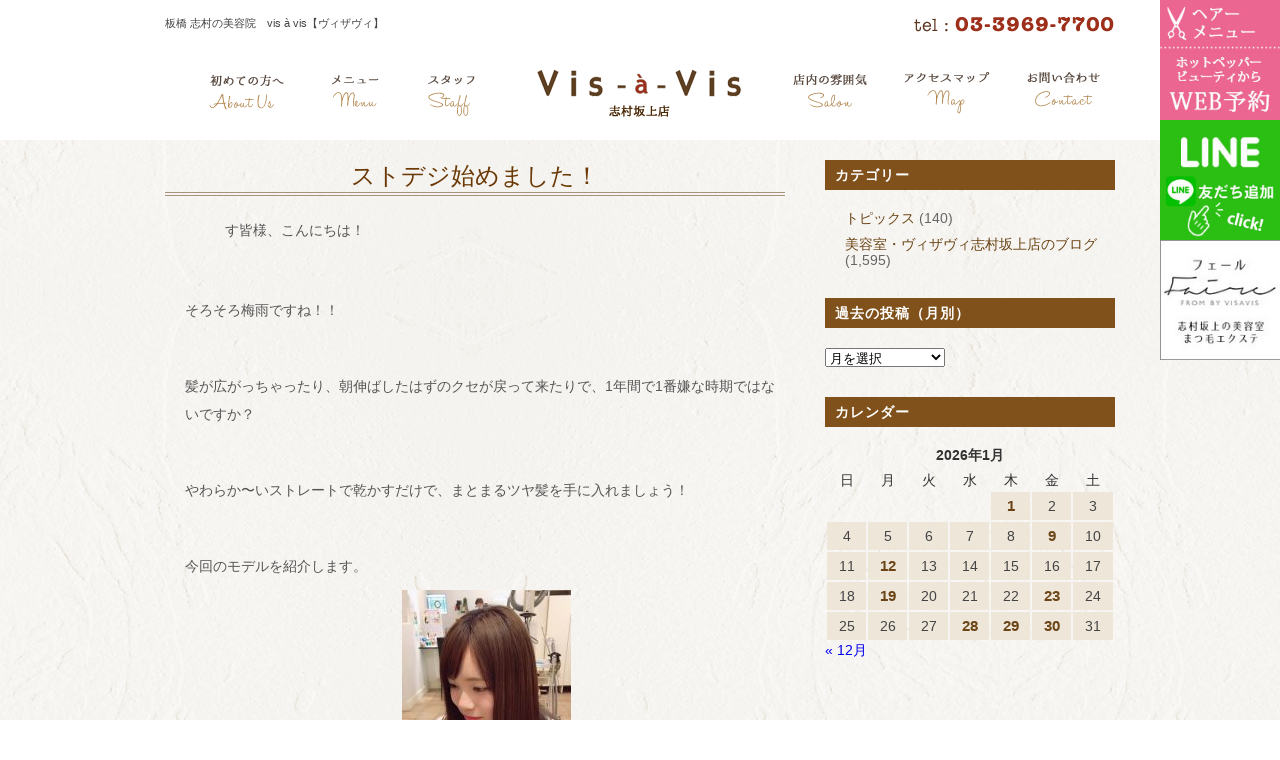

--- FILE ---
content_type: text/html; charset=UTF-8
request_url: https://visavis-shimura.com/5120/
body_size: 19759
content:
<!DOCTYPE html>
<!--[if lt IE 7 ]><html class="ie ie6" lang="ja"> <![endif]--> 
<!--[if IE 7 ]><html class="ie ie7" lang="ja"> <![endif]--> 
<!--[if IE 8 ]><html class="ie ie8" lang="ja"> <![endif]--> 
<!--[if IE 9 ]><html class="ie ie9" lang="ja"> <![endif]--> 
<!--[if (gt IE 9)|!(IE)]><!--> 
<html class="" lang="ja"><!--<![endif]-->

<head>
<meta charset="UTF-8">
<meta http-equiv="X-UA-Compatible" content="IE=edge">

<meta http-equiv="Content-Type" content="text/html; charset=UTF-8" />
<meta http-equiv="Content-Style-Type" content="text/css" />
<meta http-equiv="Content-Script-Type" content="text/javascript" />
<meta name="viewport" content="width=device-width" />

<link rel="stylesheet" href="https://visavis-shimura.com/wp-content/themes/vis3/style.css" type="text/css" />

<style type="text/css">


.color_w,.color_w p{
	color:#fff;
}
.pc_none{
	display:none;
}


.mb5{margin-bottom:5px;}
.mb10{margin-bottom:10px;}
.mb15{margin-bottom:15px;}
.mb20{margin-bottom:20px;}
.mb30{margin-bottom:30px;}
.mb40{margin-bottom:40px;}
.mb50{margin-bottom:50px;}

.text_center_pc,
.text_center_pc p,
.text_center_pc h2,
.text_center_pc h3{
    text-align:center;
}
.osirase_box{
    overflow:hidden;
    border:1px solid #ccc;
    padding:20px 3% 10px;
    margin-bottom:20px;
}
.osirase_box h2{
    color:#69411d;
    font-weight:bold;
    font-size:20px;
    line-height:1.7em;
    letter-spacing:2px;
    margin-bottom:15px;
font-family: "游明朝", YuMincho, "ヒラギノ明朝 ProN W3", "Hiragino Mincho ProN", "HG明朝E", "ＭＳ Ｐ明朝", "ＭＳ 明朝", serif;
    }
.osirase_box p{
    color:#444;
    font-size:15px;
    line-height:1.5em;
    letter-spacing:1px;
    margin-bottom:10px;
}
.osirase_box p span{
    font-weight:bold;
    color:#942525;
}
/* 動画 */

.movie_box{
  position: relative;
  width:70%;
  padding-top: 46.25%;
  margin:20px auto;
}
.movie_box iframe{
position: absolute;
  top: 0;
  right: 0;
  width: 100%;
  height: 100%;
}

.mc-list-details.event-count{
	display:none!important;
}


/* ＷＥＢ予約 */


#web_apo{
	z-index:1000;
	right:0;
	top: 0;
	position: fixed;
}

#web_apo img {
	height:120px;
	width:120px;
}

@media screen and (max-width: 949px) {
#web_apo img {
	width:90px;
	height:auto;
}
}

@media screen and (max-width: 767px) {
/*ＷＥＢ予約（タブレット）*/
#web_apo img {
	width:90px;
	height:auto;
}
#web_apo div{
	width:90px;
	float:left;
}
#web_apo{
	overflow:hidden;
	z-index:1000;
	top:auto;
	bottom:0;
	left:0;
	position: fixed;
}



@media screen and (max-width: 480px) {    

.pc_none{
	display: block;
}
.sp_none{
	display: none;
}

.osirase_box br{
    display:none;
}    
.text_center_pc,
.text_center_pc p,
.text_center_pc h2,
.text_center_pc h3{
    text-align:left;
}
/* 動画 （スマホ）*/
.movie_box{
  position: relative;
  width:100%;
  padding-top: 56.25%;
  margin:20px auto;
}
.movie_box iframe{
position: absolute;
  top: 0;
  right: 0;
  width: 100%;
  height: 100%;
}

/* ＷＥＢ予約（スマホ） */
#web_apo img {
	width:70px;
	height:auto;
}
#web_apo div{
	width:70px;
	float:left;
}


}

</style>
<!--[if lt IE 9]>
<script src="http://css3-mediaqueries-js.googlecode.com/svn/trunk/css3-mediaqueries.js"></script>
<![endif]-->

    <!--[if lt IE 9]>
<script src="http://html5shiv.googlecode.com/svn/trunk/html5.js"></script>
<![endif]-->

<script src="https://visavis-shimura.com/wp-content/themes/vis3/js/respond.min.js"></script>

<script src="https://ajax.googleapis.com/ajax/libs/jquery/3.7.1/jquery.min.js"></script>
<script src="https://visavis-shimura.com/wp-content/themes/vis3/js/smoothscroll.js" type="text/javascript"></script>
<script src="https://visavis-shimura.com/wp-content/themes/vis3/js/smartRollover.js" type="text/javascript"></script>


<script>
    $(function(){
        var device = navigator.userAgent;
        if((device.indexOf('iPhone') > 0 && device.indexOf('iPad') == -1) || device.indexOf('iPod') > 0 || device.indexOf('Android') > 0){
            $(".head_tel").wrap('<a href="tel:03-3969-7700"></a>');
         }
    });
</script>



<script>
$(function(){
  $("#toggle").click(function(){
    $("#navi").slideToggle();
    return false;
  });
  $(window).resize(function(){
    var win = $(window).width();
    var p = 480;
    if(win > p){
      $("#navi").show();
    } else {
      $("#navi").hide();
    }
  });
});
</script>




<link rel="alternate" type="application/rss+xml" title="志村坂上 美容室 vis-a-vis【志村坂上の美容院、ヴィザヴィ】 RSS Feed" href="https://visavis-shimura.com/feed/" />
<link rel="alternate" type="application/atom+xml" title="志村坂上 美容室 vis-a-vis【志村坂上の美容院、ヴィザヴィ】 Atom Feed" href="https://visavis-shimura.com/feed/atom/" />
<link rel="pingback" href="https://visavis-shimura.com/xmlrpc.php" />
<link rel="shortcut icon" href="https://visavis-shimura.com/wp-content/themes/vis3/favicon.ico" />
<!-- Google tag (gtag.js) -->
<script async src="https://www.googletagmanager.com/gtag/js?id=G-ZXQLZ2FLK9"></script>
<script>
  window.dataLayer = window.dataLayer || [];
  function gtag(){dataLayer.push(arguments);}
  gtag('js', new Date());

  gtag('config', 'G-ZXQLZ2FLK9');
</script>	<style>img:is([sizes="auto" i], [sizes^="auto," i]) { contain-intrinsic-size: 3000px 1500px }</style>
	
		<!-- All in One SEO 4.9.3 - aioseo.com -->
		<title>ストデジ始めました！ | 志村坂上 美容室 vis-a-vis【志村坂上の美容院、ヴィザヴィ】</title>
	<meta name="description" content="す皆様、こんにちは！ そろそろ梅雨ですね！！ 髪が広がっちゃったり、朝伸ばしたはず" />
	<meta name="robots" content="max-image-preview:large" />
	<meta name="author" content="visavis-shimura"/>
	<link rel="canonical" href="https://visavis-shimura.com/5120/" />
	<meta name="generator" content="All in One SEO (AIOSEO) 4.9.3" />
		<meta property="og:locale" content="ja_JP" />
		<meta property="og:site_name" content="志村坂上 美容室 vis-a-vis【志村坂上の美容院、ヴィザヴィ】 | ヴィザヴィ志村坂上店の公式ホームページ。志村坂上駅から徒歩3分。火曜定休、平日10：00～21：00、土日祝10：00～20：00まで営業。カット・カラー・パーマが人気のヘアサロン。" />
		<meta property="og:type" content="article" />
		<meta property="og:title" content="ストデジ始めました！ | 志村坂上 美容室 vis-a-vis【志村坂上の美容院、ヴィザヴィ】" />
		<meta property="og:description" content="す皆様、こんにちは！ そろそろ梅雨ですね！！ 髪が広がっちゃったり、朝伸ばしたはず" />
		<meta property="og:url" content="https://visavis-shimura.com/5120/" />
		<meta property="article:published_time" content="2017-05-22T13:21:12+00:00" />
		<meta property="article:modified_time" content="2017-05-22T13:21:12+00:00" />
		<meta name="twitter:card" content="summary_large_image" />
		<meta name="twitter:title" content="ストデジ始めました！ | 志村坂上 美容室 vis-a-vis【志村坂上の美容院、ヴィザヴィ】" />
		<meta name="twitter:description" content="す皆様、こんにちは！ そろそろ梅雨ですね！！ 髪が広がっちゃったり、朝伸ばしたはず" />
		<script type="application/ld+json" class="aioseo-schema">
			{"@context":"https:\/\/schema.org","@graph":[{"@type":"Article","@id":"https:\/\/visavis-shimura.com\/5120\/#article","name":"\u30b9\u30c8\u30c7\u30b8\u59cb\u3081\u307e\u3057\u305f\uff01 | \u5fd7\u6751\u5742\u4e0a \u7f8e\u5bb9\u5ba4 vis-a-vis\u3010\u5fd7\u6751\u5742\u4e0a\u306e\u7f8e\u5bb9\u9662\u3001\u30f4\u30a3\u30b6\u30f4\u30a3\u3011","headline":"\u30b9\u30c8\u30c7\u30b8\u59cb\u3081\u307e\u3057\u305f\uff01","author":{"@id":"https:\/\/visavis-shimura.com\/author\/visavis-shimura\/#author"},"publisher":{"@id":"https:\/\/visavis-shimura.com\/#organization"},"image":{"@type":"ImageObject","url":"http:\/\/visavis-shimura.com\/wp-content\/uploads\/2017\/05\/IMG_0088-169x300.jpg","@id":"https:\/\/visavis-shimura.com\/5120\/#articleImage"},"datePublished":"2017-05-22T22:21:12+09:00","dateModified":"2017-05-22T22:21:12+09:00","inLanguage":"ja","mainEntityOfPage":{"@id":"https:\/\/visavis-shimura.com\/5120\/#webpage"},"isPartOf":{"@id":"https:\/\/visavis-shimura.com\/5120\/#webpage"},"articleSection":"\u7f8e\u5bb9\u5ba4\u30fb\u30f4\u30a3\u30b6\u30f4\u30a3\u5fd7\u6751\u5742\u4e0a\u5e97\u306e\u30d6\u30ed\u30b0"},{"@type":"BreadcrumbList","@id":"https:\/\/visavis-shimura.com\/5120\/#breadcrumblist","itemListElement":[{"@type":"ListItem","@id":"https:\/\/visavis-shimura.com#listItem","position":1,"name":"\u5bb6","item":"https:\/\/visavis-shimura.com","nextItem":{"@type":"ListItem","@id":"https:\/\/visavis-shimura.com\/category\/blog\/#listItem","name":"\u7f8e\u5bb9\u5ba4\u30fb\u30f4\u30a3\u30b6\u30f4\u30a3\u5fd7\u6751\u5742\u4e0a\u5e97\u306e\u30d6\u30ed\u30b0"}},{"@type":"ListItem","@id":"https:\/\/visavis-shimura.com\/category\/blog\/#listItem","position":2,"name":"\u7f8e\u5bb9\u5ba4\u30fb\u30f4\u30a3\u30b6\u30f4\u30a3\u5fd7\u6751\u5742\u4e0a\u5e97\u306e\u30d6\u30ed\u30b0","item":"https:\/\/visavis-shimura.com\/category\/blog\/","nextItem":{"@type":"ListItem","@id":"https:\/\/visavis-shimura.com\/5120\/#listItem","name":"\u30b9\u30c8\u30c7\u30b8\u59cb\u3081\u307e\u3057\u305f\uff01"},"previousItem":{"@type":"ListItem","@id":"https:\/\/visavis-shimura.com#listItem","name":"\u5bb6"}},{"@type":"ListItem","@id":"https:\/\/visavis-shimura.com\/5120\/#listItem","position":3,"name":"\u30b9\u30c8\u30c7\u30b8\u59cb\u3081\u307e\u3057\u305f\uff01","previousItem":{"@type":"ListItem","@id":"https:\/\/visavis-shimura.com\/category\/blog\/#listItem","name":"\u7f8e\u5bb9\u5ba4\u30fb\u30f4\u30a3\u30b6\u30f4\u30a3\u5fd7\u6751\u5742\u4e0a\u5e97\u306e\u30d6\u30ed\u30b0"}}]},{"@type":"Organization","@id":"https:\/\/visavis-shimura.com\/#organization","name":"\u5fd7\u6751\u5742\u4e0a \u7f8e\u5bb9\u5ba4 vis-a-vis\u3010\u5fd7\u6751\u5742\u4e0a\u306e\u7f8e\u5bb9\u9662\u3001\u30f4\u30a3\u30b6\u30f4\u30a3\u3011","description":"\u30f4\u30a3\u30b6\u30f4\u30a3\u5fd7\u6751\u5742\u4e0a\u5e97\u306e\u516c\u5f0f\u30db\u30fc\u30e0\u30da\u30fc\u30b8\u3002\u5fd7\u6751\u5742\u4e0a\u99c5\u304b\u3089\u5f92\u6b693\u5206\u3002\u706b\u66dc\u5b9a\u4f11\u3001\u5e73\u65e510\uff1a00\uff5e21\uff1a00\u3001\u571f\u65e5\u795d10\uff1a00\uff5e20\uff1a00\u307e\u3067\u55b6\u696d\u3002\u30ab\u30c3\u30c8\u30fb\u30ab\u30e9\u30fc\u30fb\u30d1\u30fc\u30de\u304c\u4eba\u6c17\u306e\u30d8\u30a2\u30b5\u30ed\u30f3\u3002","url":"https:\/\/visavis-shimura.com\/"},{"@type":"Person","@id":"https:\/\/visavis-shimura.com\/author\/visavis-shimura\/#author","url":"https:\/\/visavis-shimura.com\/author\/visavis-shimura\/","name":"visavis-shimura"},{"@type":"WebPage","@id":"https:\/\/visavis-shimura.com\/5120\/#webpage","url":"https:\/\/visavis-shimura.com\/5120\/","name":"\u30b9\u30c8\u30c7\u30b8\u59cb\u3081\u307e\u3057\u305f\uff01 | \u5fd7\u6751\u5742\u4e0a \u7f8e\u5bb9\u5ba4 vis-a-vis\u3010\u5fd7\u6751\u5742\u4e0a\u306e\u7f8e\u5bb9\u9662\u3001\u30f4\u30a3\u30b6\u30f4\u30a3\u3011","description":"\u3059\u7686\u69d8\u3001\u3053\u3093\u306b\u3061\u306f\uff01 \u305d\u308d\u305d\u308d\u6885\u96e8\u3067\u3059\u306d\uff01\uff01 \u9aea\u304c\u5e83\u304c\u3063\u3061\u3083\u3063\u305f\u308a\u3001\u671d\u4f38\u3070\u3057\u305f\u306f\u305a","inLanguage":"ja","isPartOf":{"@id":"https:\/\/visavis-shimura.com\/#website"},"breadcrumb":{"@id":"https:\/\/visavis-shimura.com\/5120\/#breadcrumblist"},"author":{"@id":"https:\/\/visavis-shimura.com\/author\/visavis-shimura\/#author"},"creator":{"@id":"https:\/\/visavis-shimura.com\/author\/visavis-shimura\/#author"},"datePublished":"2017-05-22T22:21:12+09:00","dateModified":"2017-05-22T22:21:12+09:00"},{"@type":"WebSite","@id":"https:\/\/visavis-shimura.com\/#website","url":"https:\/\/visavis-shimura.com\/","name":"\u5fd7\u6751\u5742\u4e0a \u7f8e\u5bb9\u5ba4 vis-a-vis\u3010\u5fd7\u6751\u5742\u4e0a\u306e\u7f8e\u5bb9\u9662\u3001\u30f4\u30a3\u30b6\u30f4\u30a3\u3011","description":"\u30f4\u30a3\u30b6\u30f4\u30a3\u5fd7\u6751\u5742\u4e0a\u5e97\u306e\u516c\u5f0f\u30db\u30fc\u30e0\u30da\u30fc\u30b8\u3002\u5fd7\u6751\u5742\u4e0a\u99c5\u304b\u3089\u5f92\u6b693\u5206\u3002\u706b\u66dc\u5b9a\u4f11\u3001\u5e73\u65e510\uff1a00\uff5e21\uff1a00\u3001\u571f\u65e5\u795d10\uff1a00\uff5e20\uff1a00\u307e\u3067\u55b6\u696d\u3002\u30ab\u30c3\u30c8\u30fb\u30ab\u30e9\u30fc\u30fb\u30d1\u30fc\u30de\u304c\u4eba\u6c17\u306e\u30d8\u30a2\u30b5\u30ed\u30f3\u3002","inLanguage":"ja","publisher":{"@id":"https:\/\/visavis-shimura.com\/#organization"}}]}
		</script>
		<!-- All in One SEO -->

<link rel="alternate" type="application/rss+xml" title="志村坂上 美容室 vis-a-vis【志村坂上の美容院、ヴィザヴィ】 &raquo; ストデジ始めました！ のコメントのフィード" href="https://visavis-shimura.com/5120/feed/" />
<script type="text/javascript">
/* <![CDATA[ */
window._wpemojiSettings = {"baseUrl":"https:\/\/s.w.org\/images\/core\/emoji\/16.0.1\/72x72\/","ext":".png","svgUrl":"https:\/\/s.w.org\/images\/core\/emoji\/16.0.1\/svg\/","svgExt":".svg","source":{"concatemoji":"https:\/\/visavis-shimura.com\/wp-includes\/js\/wp-emoji-release.min.js?ver=6.8.3"}};
/*! This file is auto-generated */
!function(s,n){var o,i,e;function c(e){try{var t={supportTests:e,timestamp:(new Date).valueOf()};sessionStorage.setItem(o,JSON.stringify(t))}catch(e){}}function p(e,t,n){e.clearRect(0,0,e.canvas.width,e.canvas.height),e.fillText(t,0,0);var t=new Uint32Array(e.getImageData(0,0,e.canvas.width,e.canvas.height).data),a=(e.clearRect(0,0,e.canvas.width,e.canvas.height),e.fillText(n,0,0),new Uint32Array(e.getImageData(0,0,e.canvas.width,e.canvas.height).data));return t.every(function(e,t){return e===a[t]})}function u(e,t){e.clearRect(0,0,e.canvas.width,e.canvas.height),e.fillText(t,0,0);for(var n=e.getImageData(16,16,1,1),a=0;a<n.data.length;a++)if(0!==n.data[a])return!1;return!0}function f(e,t,n,a){switch(t){case"flag":return n(e,"\ud83c\udff3\ufe0f\u200d\u26a7\ufe0f","\ud83c\udff3\ufe0f\u200b\u26a7\ufe0f")?!1:!n(e,"\ud83c\udde8\ud83c\uddf6","\ud83c\udde8\u200b\ud83c\uddf6")&&!n(e,"\ud83c\udff4\udb40\udc67\udb40\udc62\udb40\udc65\udb40\udc6e\udb40\udc67\udb40\udc7f","\ud83c\udff4\u200b\udb40\udc67\u200b\udb40\udc62\u200b\udb40\udc65\u200b\udb40\udc6e\u200b\udb40\udc67\u200b\udb40\udc7f");case"emoji":return!a(e,"\ud83e\udedf")}return!1}function g(e,t,n,a){var r="undefined"!=typeof WorkerGlobalScope&&self instanceof WorkerGlobalScope?new OffscreenCanvas(300,150):s.createElement("canvas"),o=r.getContext("2d",{willReadFrequently:!0}),i=(o.textBaseline="top",o.font="600 32px Arial",{});return e.forEach(function(e){i[e]=t(o,e,n,a)}),i}function t(e){var t=s.createElement("script");t.src=e,t.defer=!0,s.head.appendChild(t)}"undefined"!=typeof Promise&&(o="wpEmojiSettingsSupports",i=["flag","emoji"],n.supports={everything:!0,everythingExceptFlag:!0},e=new Promise(function(e){s.addEventListener("DOMContentLoaded",e,{once:!0})}),new Promise(function(t){var n=function(){try{var e=JSON.parse(sessionStorage.getItem(o));if("object"==typeof e&&"number"==typeof e.timestamp&&(new Date).valueOf()<e.timestamp+604800&&"object"==typeof e.supportTests)return e.supportTests}catch(e){}return null}();if(!n){if("undefined"!=typeof Worker&&"undefined"!=typeof OffscreenCanvas&&"undefined"!=typeof URL&&URL.createObjectURL&&"undefined"!=typeof Blob)try{var e="postMessage("+g.toString()+"("+[JSON.stringify(i),f.toString(),p.toString(),u.toString()].join(",")+"));",a=new Blob([e],{type:"text/javascript"}),r=new Worker(URL.createObjectURL(a),{name:"wpTestEmojiSupports"});return void(r.onmessage=function(e){c(n=e.data),r.terminate(),t(n)})}catch(e){}c(n=g(i,f,p,u))}t(n)}).then(function(e){for(var t in e)n.supports[t]=e[t],n.supports.everything=n.supports.everything&&n.supports[t],"flag"!==t&&(n.supports.everythingExceptFlag=n.supports.everythingExceptFlag&&n.supports[t]);n.supports.everythingExceptFlag=n.supports.everythingExceptFlag&&!n.supports.flag,n.DOMReady=!1,n.readyCallback=function(){n.DOMReady=!0}}).then(function(){return e}).then(function(){var e;n.supports.everything||(n.readyCallback(),(e=n.source||{}).concatemoji?t(e.concatemoji):e.wpemoji&&e.twemoji&&(t(e.twemoji),t(e.wpemoji)))}))}((window,document),window._wpemojiSettings);
/* ]]> */
</script>
<link rel='stylesheet' id='sbi_styles-css' href='https://visavis-shimura.com/wp-content/plugins/instagram-feed/css/sbi-styles.min.css?ver=6.10.0' type='text/css' media='all' />
<style id='wp-emoji-styles-inline-css' type='text/css'>

	img.wp-smiley, img.emoji {
		display: inline !important;
		border: none !important;
		box-shadow: none !important;
		height: 1em !important;
		width: 1em !important;
		margin: 0 0.07em !important;
		vertical-align: -0.1em !important;
		background: none !important;
		padding: 0 !important;
	}
</style>
<link rel='stylesheet' id='wp-block-library-css' href='https://visavis-shimura.com/wp-includes/css/dist/block-library/style.min.css?ver=6.8.3' type='text/css' media='all' />
<style id='classic-theme-styles-inline-css' type='text/css'>
/*! This file is auto-generated */
.wp-block-button__link{color:#fff;background-color:#32373c;border-radius:9999px;box-shadow:none;text-decoration:none;padding:calc(.667em + 2px) calc(1.333em + 2px);font-size:1.125em}.wp-block-file__button{background:#32373c;color:#fff;text-decoration:none}
</style>
<link rel='stylesheet' id='aioseo/css/src/vue/standalone/blocks/table-of-contents/global.scss-css' href='https://visavis-shimura.com/wp-content/plugins/all-in-one-seo-pack/dist/Lite/assets/css/table-of-contents/global.e90f6d47.css?ver=4.9.3' type='text/css' media='all' />
<style id='global-styles-inline-css' type='text/css'>
:root{--wp--preset--aspect-ratio--square: 1;--wp--preset--aspect-ratio--4-3: 4/3;--wp--preset--aspect-ratio--3-4: 3/4;--wp--preset--aspect-ratio--3-2: 3/2;--wp--preset--aspect-ratio--2-3: 2/3;--wp--preset--aspect-ratio--16-9: 16/9;--wp--preset--aspect-ratio--9-16: 9/16;--wp--preset--color--black: #000000;--wp--preset--color--cyan-bluish-gray: #abb8c3;--wp--preset--color--white: #ffffff;--wp--preset--color--pale-pink: #f78da7;--wp--preset--color--vivid-red: #cf2e2e;--wp--preset--color--luminous-vivid-orange: #ff6900;--wp--preset--color--luminous-vivid-amber: #fcb900;--wp--preset--color--light-green-cyan: #7bdcb5;--wp--preset--color--vivid-green-cyan: #00d084;--wp--preset--color--pale-cyan-blue: #8ed1fc;--wp--preset--color--vivid-cyan-blue: #0693e3;--wp--preset--color--vivid-purple: #9b51e0;--wp--preset--gradient--vivid-cyan-blue-to-vivid-purple: linear-gradient(135deg,rgba(6,147,227,1) 0%,rgb(155,81,224) 100%);--wp--preset--gradient--light-green-cyan-to-vivid-green-cyan: linear-gradient(135deg,rgb(122,220,180) 0%,rgb(0,208,130) 100%);--wp--preset--gradient--luminous-vivid-amber-to-luminous-vivid-orange: linear-gradient(135deg,rgba(252,185,0,1) 0%,rgba(255,105,0,1) 100%);--wp--preset--gradient--luminous-vivid-orange-to-vivid-red: linear-gradient(135deg,rgba(255,105,0,1) 0%,rgb(207,46,46) 100%);--wp--preset--gradient--very-light-gray-to-cyan-bluish-gray: linear-gradient(135deg,rgb(238,238,238) 0%,rgb(169,184,195) 100%);--wp--preset--gradient--cool-to-warm-spectrum: linear-gradient(135deg,rgb(74,234,220) 0%,rgb(151,120,209) 20%,rgb(207,42,186) 40%,rgb(238,44,130) 60%,rgb(251,105,98) 80%,rgb(254,248,76) 100%);--wp--preset--gradient--blush-light-purple: linear-gradient(135deg,rgb(255,206,236) 0%,rgb(152,150,240) 100%);--wp--preset--gradient--blush-bordeaux: linear-gradient(135deg,rgb(254,205,165) 0%,rgb(254,45,45) 50%,rgb(107,0,62) 100%);--wp--preset--gradient--luminous-dusk: linear-gradient(135deg,rgb(255,203,112) 0%,rgb(199,81,192) 50%,rgb(65,88,208) 100%);--wp--preset--gradient--pale-ocean: linear-gradient(135deg,rgb(255,245,203) 0%,rgb(182,227,212) 50%,rgb(51,167,181) 100%);--wp--preset--gradient--electric-grass: linear-gradient(135deg,rgb(202,248,128) 0%,rgb(113,206,126) 100%);--wp--preset--gradient--midnight: linear-gradient(135deg,rgb(2,3,129) 0%,rgb(40,116,252) 100%);--wp--preset--font-size--small: 13px;--wp--preset--font-size--medium: 20px;--wp--preset--font-size--large: 36px;--wp--preset--font-size--x-large: 42px;--wp--preset--spacing--20: 0.44rem;--wp--preset--spacing--30: 0.67rem;--wp--preset--spacing--40: 1rem;--wp--preset--spacing--50: 1.5rem;--wp--preset--spacing--60: 2.25rem;--wp--preset--spacing--70: 3.38rem;--wp--preset--spacing--80: 5.06rem;--wp--preset--shadow--natural: 6px 6px 9px rgba(0, 0, 0, 0.2);--wp--preset--shadow--deep: 12px 12px 50px rgba(0, 0, 0, 0.4);--wp--preset--shadow--sharp: 6px 6px 0px rgba(0, 0, 0, 0.2);--wp--preset--shadow--outlined: 6px 6px 0px -3px rgba(255, 255, 255, 1), 6px 6px rgba(0, 0, 0, 1);--wp--preset--shadow--crisp: 6px 6px 0px rgba(0, 0, 0, 1);}:where(.is-layout-flex){gap: 0.5em;}:where(.is-layout-grid){gap: 0.5em;}body .is-layout-flex{display: flex;}.is-layout-flex{flex-wrap: wrap;align-items: center;}.is-layout-flex > :is(*, div){margin: 0;}body .is-layout-grid{display: grid;}.is-layout-grid > :is(*, div){margin: 0;}:where(.wp-block-columns.is-layout-flex){gap: 2em;}:where(.wp-block-columns.is-layout-grid){gap: 2em;}:where(.wp-block-post-template.is-layout-flex){gap: 1.25em;}:where(.wp-block-post-template.is-layout-grid){gap: 1.25em;}.has-black-color{color: var(--wp--preset--color--black) !important;}.has-cyan-bluish-gray-color{color: var(--wp--preset--color--cyan-bluish-gray) !important;}.has-white-color{color: var(--wp--preset--color--white) !important;}.has-pale-pink-color{color: var(--wp--preset--color--pale-pink) !important;}.has-vivid-red-color{color: var(--wp--preset--color--vivid-red) !important;}.has-luminous-vivid-orange-color{color: var(--wp--preset--color--luminous-vivid-orange) !important;}.has-luminous-vivid-amber-color{color: var(--wp--preset--color--luminous-vivid-amber) !important;}.has-light-green-cyan-color{color: var(--wp--preset--color--light-green-cyan) !important;}.has-vivid-green-cyan-color{color: var(--wp--preset--color--vivid-green-cyan) !important;}.has-pale-cyan-blue-color{color: var(--wp--preset--color--pale-cyan-blue) !important;}.has-vivid-cyan-blue-color{color: var(--wp--preset--color--vivid-cyan-blue) !important;}.has-vivid-purple-color{color: var(--wp--preset--color--vivid-purple) !important;}.has-black-background-color{background-color: var(--wp--preset--color--black) !important;}.has-cyan-bluish-gray-background-color{background-color: var(--wp--preset--color--cyan-bluish-gray) !important;}.has-white-background-color{background-color: var(--wp--preset--color--white) !important;}.has-pale-pink-background-color{background-color: var(--wp--preset--color--pale-pink) !important;}.has-vivid-red-background-color{background-color: var(--wp--preset--color--vivid-red) !important;}.has-luminous-vivid-orange-background-color{background-color: var(--wp--preset--color--luminous-vivid-orange) !important;}.has-luminous-vivid-amber-background-color{background-color: var(--wp--preset--color--luminous-vivid-amber) !important;}.has-light-green-cyan-background-color{background-color: var(--wp--preset--color--light-green-cyan) !important;}.has-vivid-green-cyan-background-color{background-color: var(--wp--preset--color--vivid-green-cyan) !important;}.has-pale-cyan-blue-background-color{background-color: var(--wp--preset--color--pale-cyan-blue) !important;}.has-vivid-cyan-blue-background-color{background-color: var(--wp--preset--color--vivid-cyan-blue) !important;}.has-vivid-purple-background-color{background-color: var(--wp--preset--color--vivid-purple) !important;}.has-black-border-color{border-color: var(--wp--preset--color--black) !important;}.has-cyan-bluish-gray-border-color{border-color: var(--wp--preset--color--cyan-bluish-gray) !important;}.has-white-border-color{border-color: var(--wp--preset--color--white) !important;}.has-pale-pink-border-color{border-color: var(--wp--preset--color--pale-pink) !important;}.has-vivid-red-border-color{border-color: var(--wp--preset--color--vivid-red) !important;}.has-luminous-vivid-orange-border-color{border-color: var(--wp--preset--color--luminous-vivid-orange) !important;}.has-luminous-vivid-amber-border-color{border-color: var(--wp--preset--color--luminous-vivid-amber) !important;}.has-light-green-cyan-border-color{border-color: var(--wp--preset--color--light-green-cyan) !important;}.has-vivid-green-cyan-border-color{border-color: var(--wp--preset--color--vivid-green-cyan) !important;}.has-pale-cyan-blue-border-color{border-color: var(--wp--preset--color--pale-cyan-blue) !important;}.has-vivid-cyan-blue-border-color{border-color: var(--wp--preset--color--vivid-cyan-blue) !important;}.has-vivid-purple-border-color{border-color: var(--wp--preset--color--vivid-purple) !important;}.has-vivid-cyan-blue-to-vivid-purple-gradient-background{background: var(--wp--preset--gradient--vivid-cyan-blue-to-vivid-purple) !important;}.has-light-green-cyan-to-vivid-green-cyan-gradient-background{background: var(--wp--preset--gradient--light-green-cyan-to-vivid-green-cyan) !important;}.has-luminous-vivid-amber-to-luminous-vivid-orange-gradient-background{background: var(--wp--preset--gradient--luminous-vivid-amber-to-luminous-vivid-orange) !important;}.has-luminous-vivid-orange-to-vivid-red-gradient-background{background: var(--wp--preset--gradient--luminous-vivid-orange-to-vivid-red) !important;}.has-very-light-gray-to-cyan-bluish-gray-gradient-background{background: var(--wp--preset--gradient--very-light-gray-to-cyan-bluish-gray) !important;}.has-cool-to-warm-spectrum-gradient-background{background: var(--wp--preset--gradient--cool-to-warm-spectrum) !important;}.has-blush-light-purple-gradient-background{background: var(--wp--preset--gradient--blush-light-purple) !important;}.has-blush-bordeaux-gradient-background{background: var(--wp--preset--gradient--blush-bordeaux) !important;}.has-luminous-dusk-gradient-background{background: var(--wp--preset--gradient--luminous-dusk) !important;}.has-pale-ocean-gradient-background{background: var(--wp--preset--gradient--pale-ocean) !important;}.has-electric-grass-gradient-background{background: var(--wp--preset--gradient--electric-grass) !important;}.has-midnight-gradient-background{background: var(--wp--preset--gradient--midnight) !important;}.has-small-font-size{font-size: var(--wp--preset--font-size--small) !important;}.has-medium-font-size{font-size: var(--wp--preset--font-size--medium) !important;}.has-large-font-size{font-size: var(--wp--preset--font-size--large) !important;}.has-x-large-font-size{font-size: var(--wp--preset--font-size--x-large) !important;}
:where(.wp-block-post-template.is-layout-flex){gap: 1.25em;}:where(.wp-block-post-template.is-layout-grid){gap: 1.25em;}
:where(.wp-block-columns.is-layout-flex){gap: 2em;}:where(.wp-block-columns.is-layout-grid){gap: 2em;}
:root :where(.wp-block-pullquote){font-size: 1.5em;line-height: 1.6;}
</style>
<link rel='stylesheet' id='contact-form-7-css' href='https://visavis-shimura.com/wp-content/plugins/contact-form-7/includes/css/styles.css?ver=6.1.4' type='text/css' media='all' />
<link rel='stylesheet' id='wpsbc-style-css' href='https://visavis-shimura.com/wp-content/plugins/wp-simple-booking-calendar/assets/css/style-front-end.min.css?ver=2.0.15' type='text/css' media='all' />
<link rel='stylesheet' id='dashicons-css' href='https://visavis-shimura.com/wp-includes/css/dashicons.min.css?ver=6.8.3' type='text/css' media='all' />
<link rel='stylesheet' id='my-calendar-lists-css' href='https://visavis-shimura.com/wp-content/plugins/my-calendar/css/list-presets.css?ver=3.6.17' type='text/css' media='all' />
<link rel='stylesheet' id='my-calendar-reset-css' href='https://visavis-shimura.com/wp-content/plugins/my-calendar/css/reset.css?ver=3.6.17' type='text/css' media='all' />
<link rel='stylesheet' id='my-calendar-style-css' href='https://visavis-shimura.com/wp-content/plugins/my-calendar/styles/twentytwentytwo.css?ver=3.6.17-twentytwentytwo-css' type='text/css' media='all' />
<style id='my-calendar-style-inline-css' type='text/css'>

/* Styles by My Calendar - Joe Dolson https://www.joedolson.com/ */

.mc-main .mc_staff .event-title, .mc-main .mc_staff .event-title a { color: #232323 !important; background: #ffffff !important; }
.mc-main .mc_staff .event-title button { color: #232323 !important; background: #ffffff !important; }
.mc-main .mc_staff .event-title a:hover, .mc-main .mc_staff .event-title a:focus { color: #000000 !important;}
.mc-main .mc_staff .event-title button:hover, .mc-main .mc_staff .event-title button:focus { color: #000000 !important;}
.mc-main .mc_holiday .event-title, .mc-main .mc_holiday .event-title a { color: #dd3333 !important; background: #ffffff !important; }
.mc-main .mc_holiday .event-title button { color: #dd3333 !important; background: #ffffff !important; }
.mc-main .mc_holiday .event-title a:hover, .mc-main .mc_holiday .event-title a:focus { color: #aa0000 !important;}
.mc-main .mc_holiday .event-title button:hover, .mc-main .mc_holiday .event-title button:focus { color: #aa0000 !important;}
.mc-main, .mc-event, .my-calendar-modal, .my-calendar-modal-overlay, .mc-event-list {--primary-dark: #313233; --primary-light: #fff; --secondary-light: #fff; --secondary-dark: #000; --highlight-dark: #666; --highlight-light: #efefef; --close-button: #b32d2e; --search-highlight-bg: #f5e6ab; --navbar-background: transparent; --nav-button-bg: #fff; --nav-button-color: #313233; --nav-button-border: #313233; --nav-input-border: #313233; --nav-input-background: #fff; --nav-input-color: #313233; --grid-cell-border: #0000001f; --grid-header-border: #313233; --grid-header-color: #313233; --grid-header-bg: transparent; --grid-cell-background: transparent; --current-day-border: #313233; --current-day-color: #313233; --current-day-bg: transparent; --date-has-events-bg: #ffffff; --date-has-events-color: #000000; --calendar-heading: clamp( 1.125rem, 24px, 2.5rem ); --event-title: clamp( 1.25rem, 24px, 2.5rem ); --grid-date: 16px; --grid-date-heading: clamp( .75rem, 16px, 1.5rem ); --modal-title: 1.5rem; --navigation-controls: clamp( .75rem, 16px, 1.5rem ); --card-heading: 1.125rem; --list-date: 1.25rem; --author-card: clamp( .75rem, 14px, 1.5rem); --single-event-title: clamp( 1.25rem, 24px, 2.5rem ); --mini-time-text: clamp( .75rem, 14px 1.25rem ); --list-event-date: 1.25rem; --list-event-title: 1.2rem; --grid-weekend-color: #313233; --grid-weekend-bg: transparent; --grid-max-width: 1260px; --list-preset-border-color: #000000; --list-preset-stripe-background: rgba( 0,0,0,.04 ); --list-preset-date-badge-background: #000; --list-preset-date-badge-color: #fff; --list-preset-background: transparent; --category-mc_staff: #232323; --category-mc_holiday: #dd3333; }
</style>
<script type="text/javascript" src="https://visavis-shimura.com/wp-includes/js/jquery/jquery.min.js?ver=3.7.1" id="jquery-core-js"></script>
<script type="text/javascript" src="https://visavis-shimura.com/wp-includes/js/jquery/jquery-migrate.min.js?ver=3.4.1" id="jquery-migrate-js"></script>
<link rel="https://api.w.org/" href="https://visavis-shimura.com/wp-json/" /><link rel="alternate" title="JSON" type="application/json" href="https://visavis-shimura.com/wp-json/wp/v2/posts/5120" /><link rel="EditURI" type="application/rsd+xml" title="RSD" href="https://visavis-shimura.com/xmlrpc.php?rsd" />
<meta name="generator" content="WordPress 6.8.3" />
<link rel='shortlink' href='https://visavis-shimura.com/?p=5120' />
<link rel="alternate" title="oEmbed (JSON)" type="application/json+oembed" href="https://visavis-shimura.com/wp-json/oembed/1.0/embed?url=https%3A%2F%2Fvisavis-shimura.com%2F5120%2F" />
<link rel="alternate" title="oEmbed (XML)" type="text/xml+oembed" href="https://visavis-shimura.com/wp-json/oembed/1.0/embed?url=https%3A%2F%2Fvisavis-shimura.com%2F5120%2F&#038;format=xml" />
</head>

<body id="blog">
<a name="top" id="top"></a>
<div id="wrapper">

	<header>
		<div id="head_cont">
			<div id="head_top">
				<h1>板橋 志村の美容院　vis &#224; vis【ヴィザヴィ】</h1>
		<div id="logo">
			<a href="https://visavis-shimura.com/"><img src="https://visavis-shimura.com/wp-content/themes/vis3/images/head/logo.gif" alt="vis a vis志村坂上店" /></a>
		</div>
				<div id="tel">
					<a href="tel:0339697700"><img src="https://visavis-shimura.com/wp-content/themes/vis3/images/head/tel.gif" alt="お問い合わせはこちら　03-3969-7700" class="head_tel"/></a>
				</div>
			</div>
		
		
		<div id="menu-box">
  			<div id="toggle"><a href="#">menu</a></div>
  			<ul id="navi">
				<li id="about"><a href="https://visavis-shimura.com/beginner/" title="ABOUT US"><img src="https://visavis-shimura.com/wp-content/themes/vis3/images/navi/n_about.gif" alt="ABOUT US" /></a></li>
				<li id="menu"><a href="https://visavis-shimura.com/menu/" title="MENU"><img src="https://visavis-shimura.com/wp-content/themes/vis3/images/navi/n_menu.gif" alt="MENU" /></a></li>
				<li id="staff"><a href="https://visavis-shimura.com/staff/" title="STAFF"><img src="https://visavis-shimura.com/wp-content/themes/vis3/images/navi/n_staff.gif" alt="STAFF" /></a></li>
				<li id="salon"><a href="https://visavis-shimura.com/salon/" title="SALON"><img src="https://visavis-shimura.com/wp-content/themes/vis3/images/navi/n_salon.gif" alt="SALON" /></a></li>
				<li id="map"><a href="https://visavis-shimura.com/map/" title="COUPON"><img src="https://visavis-shimura.com/wp-content/themes/vis3/images/navi/n_map.gif" alt="MAP" /></a></li>
				<li id="contact"><a href="https://visavis-shimura.com/contact/" title="CONTACT"><img src="https://visavis-shimura.com/wp-content/themes/vis3/images/navi/n_contact.gif" alt="CONTACT" /></a></li>
  			</ul>
  		</div>
  		</div>
	</header>
	




	<div id="contents">
<div id="left_box">
<div class="post">
	<h2><a href="https://visavis-shimura.com/5120/">
		ストデジ始めました！		</a></h2>
	<blockquote><p>す皆様、こんにちは！</p></blockquote>
<p>&nbsp;</p>
<p>そろそろ梅雨ですね！！</p>
<p>&nbsp;</p>
<p>髪が広がっちゃったり、朝伸ばしたはずのクセが戻って来たりで、1年間で1番嫌な時期ではないですか？</p>
<p>&nbsp;</p>
<p>やわらか〜いストレートで乾かすだけで、まとまるツヤ髪を手に入れましょう！</p>
<p>&nbsp;</p>
<p>今回のモデルを紹介します。</p>
<p><a href="https://visavis-shimura.com/5120/img_0088/" rel="attachment wp-att-5148"><img fetchpriority="high" decoding="async" class="aligncenter size-medium wp-image-5148" src="https://visavis-shimura.com/wp-content/uploads/2017/05/IMG_0088-169x300.jpg" alt="" width="169" height="300" srcset="https://visavis-shimura.com/wp-content/uploads/2017/05/IMG_0088-169x300.jpg 169w, https://visavis-shimura.com/wp-content/uploads/2017/05/IMG_0088-576x1024.jpg 576w, https://visavis-shimura.com/wp-content/uploads/2017/05/IMG_0088.jpg 720w" sizes="(max-width: 169px) 100vw, 169px" /></a></p>
<p>太田ルカ、18歳、この間まで現役JKで、大学決まっていたのに、でもやっぱり美容師の夢を追いかけたくて東京に来てくれた太田ルカさんがモデルです。</p>
<p>モデルさんの気になる症状は</p>
<p>・顔まわりのちょっとしたうねり</p>
<p>・表面のアホ毛</p>
<p>・後ろのぼんのくぼのところがハネる</p>
<p>・強いクセでは無いけど広がる</p>
<p>・毎朝ストレートアイロンと休みの日はコテで巻くのがめんどくさいみたいです。</p>
<p>そこで、今回は、そこまでうねる癖でも無いので柔らかいストレートで顔まわりのうねりやアホ毛を取り、広がりを抑えて、且つ毛先に柔らかいカールをつけて行くことにしました。</p>
<p>&nbsp;</p>
<p><a href="https://visavis-shimura.com/5120/img_0093/" rel="attachment wp-att-5151"><img decoding="async" class="aligncenter size-medium wp-image-5151" src="https://visavis-shimura.com/wp-content/uploads/2017/05/IMG_0093-169x300.jpg" alt="" width="169" height="300" srcset="https://visavis-shimura.com/wp-content/uploads/2017/05/IMG_0093-169x300.jpg 169w, https://visavis-shimura.com/wp-content/uploads/2017/05/IMG_0093-576x1024.jpg 576w, https://visavis-shimura.com/wp-content/uploads/2017/05/IMG_0093.jpg 720w" sizes="(max-width: 169px) 100vw, 169px" /></a></p>
<p>まずは根元に、ストレート剤を塗布</p>
<p>流して、ブローするくらい。</p>
<p>その後で毛先を巻きます！</p>
<p>&nbsp;</p>
<p><a href="https://visavis-shimura.com/5120/img_0094/" rel="attachment wp-att-5152"><img decoding="async" class="aligncenter size-medium wp-image-5152" src="https://visavis-shimura.com/wp-content/uploads/2017/05/IMG_0094-169x300.jpg" alt="" width="169" height="300" srcset="https://visavis-shimura.com/wp-content/uploads/2017/05/IMG_0094-169x300.jpg 169w, https://visavis-shimura.com/wp-content/uploads/2017/05/IMG_0094-576x1024.jpg 576w, https://visavis-shimura.com/wp-content/uploads/2017/05/IMG_0094.jpg 720w" sizes="(max-width: 169px) 100vw, 169px" /></a></p>
<p>新しい防水のデジパ、部分的に温度変えれたり、今までよりも低温でかけれるので、かなり柔らかくかけれるようになりました！</p>
<p>仕上がり↓</p>
<p><a href="https://visavis-shimura.com/5120/img_0100/" rel="attachment wp-att-5154"><img loading="lazy" decoding="async" class="aligncenter size-medium wp-image-5154" src="https://visavis-shimura.com/wp-content/uploads/2017/05/IMG_0100-169x300.jpg" alt="" width="169" height="300" srcset="https://visavis-shimura.com/wp-content/uploads/2017/05/IMG_0100-169x300.jpg 169w, https://visavis-shimura.com/wp-content/uploads/2017/05/IMG_0100-576x1024.jpg 576w, https://visavis-shimura.com/wp-content/uploads/2017/05/IMG_0100.jpg 720w" sizes="auto, (max-width: 169px) 100vw, 169px" /></a></p>
<ol>
<li><a href="https://visavis-shimura.com/5120/img_0101/" rel="attachment wp-att-5155"><img loading="lazy" decoding="async" class="aligncenter size-medium wp-image-5155" src="https://visavis-shimura.com/wp-content/uploads/2017/05/IMG_0101-169x300.jpg" alt="" width="169" height="300" srcset="https://visavis-shimura.com/wp-content/uploads/2017/05/IMG_0101-169x300.jpg 169w, https://visavis-shimura.com/wp-content/uploads/2017/05/IMG_0101-576x1024.jpg 576w, https://visavis-shimura.com/wp-content/uploads/2017/05/IMG_0101.jpg 720w" sizes="auto, (max-width: 169px) 100vw, 169px" /></a><a href="https://visavis-shimura.com/5120/img_0103/" rel="attachment wp-att-5156"><img loading="lazy" decoding="async" class="aligncenter size-medium wp-image-5156" src="https://visavis-shimura.com/wp-content/uploads/2017/05/IMG_0103-169x300.jpg" alt="" width="169" height="300" srcset="https://visavis-shimura.com/wp-content/uploads/2017/05/IMG_0103-169x300.jpg 169w, https://visavis-shimura.com/wp-content/uploads/2017/05/IMG_0103-576x1024.jpg 576w, https://visavis-shimura.com/wp-content/uploads/2017/05/IMG_0103.jpg 720w" sizes="auto, (max-width: 169px) 100vw, 169px" /></a>ノンブローで、手で巻いて乾かしてこんな感じです！</li>
</ol>
<p>手触りも柔らかくて、いい感じでした^_^</p>
<p>&nbsp;</p>
<p>是非、梅雨前に試してみて下さい(^^)</p>
	<p class="postinfo">
		2017年 5月 22日		｜
		カテゴリー：
		<a href="https://visavis-shimura.com/category/blog/" rel="category tag">美容室・ヴィザヴィ志村坂上店のブログ</a>		｜ <a href="https://visavis-shimura.com/5120/#respond">コメント
		(0)		</a> </p>
</div>
<p class="pagelink"> <span class="pageprev">
	<a href="https://visavis-shimura.com/5168/" rel="next">&laquo; みんなでバーベキュー♪</a>	</span> <span class="pagenext">
	<a href="https://visavis-shimura.com/5106/" rel="prev">小松おすすめカラー &raquo;</a>	</span> <span class="pagelist"><a href="https://visavis-shimura.com/category/blog/">記事一覧</a></span> </p>
<h3 class="blog_subtitle">■ 最近の投稿</h3>
<ul>
<div class="blog_kobetsu" style="margin-bottom:20px;">
	<div class="eye_photo">
				<div class="home-thumb"> <a href="https://visavis-shimura.com/13294/" title="波巻きパーマ@段下"> <img src="https://imgbp.salonboard.com/CLP/img/blog_org/38/08/I147853808/I147853808.jpg?impolicy=SB_policy_default&amp;w=219&amp;h=219" alt="" width="640" height="340" /> </a> </div>
			</div>
	<p class="blog_day">2026.01.30</p>
	<p class="blog_article_title"><a href="https://visavis-shimura.com/13294/">波巻きパーマ@段下…</a></p>
	<p class="blog_txt"><a href="https://visavis-shimura.com/13294/">皆さんこんにちは！
スタイリストの段下です！
@danshita_0102


今回はロングヘアの波巻きパーマを紹介します！！
...&raquo;続きを読む</a></p>
</div>
<div class="blog_kobetsu" style="margin-bottom:20px;">
	<div class="eye_photo">
				<div class="home-thumb"> <a href="https://visavis-shimura.com/13292/" title="波巻きパーマ@段下"> <img src="https://imgbp.salonboard.com/CLP/img/blog_org/32/64/I147853264/I147853264.jpg?impolicy=SB_policy_default&amp;w=219&amp;h=219" alt="" width="640" height="340" /> </a> </div>
			</div>
	<p class="blog_day">2026.01.30</p>
	<p class="blog_article_title"><a href="https://visavis-shimura.com/13292/">波巻きパーマ@段下…</a></p>
	<p class="blog_txt"><a href="https://visavis-shimura.com/13292/">皆さんこんにちは！！
スタイリストの段下です！
@danshita_0102


僕のアカウントで何回も紹介しているスタイルですが...&raquo;続きを読む</a></p>
</div>
<div class="blog_kobetsu" style="margin-bottom:20px;">
	<div class="eye_photo">
				<div class="home-thumb"> <a href="https://visavis-shimura.com/13290/" title="7:3オールバック@段下"> <img src="https://imgbp.salonboard.com/CLP/img/blog_org/29/16/I147852916/I147852916.jpg?impolicy=SB_policy_default&amp;w=219&amp;h=219" alt="" width="640" height="340" /> </a> </div>
			</div>
	<p class="blog_day">2026.01.30</p>
	<p class="blog_article_title"><a href="https://visavis-shimura.com/13290/">7:3オールバック@段下…</a></p>
	<p class="blog_txt"><a href="https://visavis-shimura.com/13290/">皆さんこんにちは！
スタイリストの段下です！
@danshita_0102


今回は7:3オールバックスタイルの紹介です！
海...&raquo;続きを読む</a></p>
</div>
<div class="blog_kobetsu" style="margin-bottom:20px;">
	<div class="eye_photo">
				<div class="home-thumb"> <a href="https://visavis-shimura.com/13288/" title="ダメージケアパーマ落とし@段下"> <img src="https://imgbp.salonboard.com/CLP/img/blog_org/25/95/I147852595/I147852595.jpg?impolicy=SB_policy_default&amp;w=219&amp;h=219" alt="" width="640" height="340" /> </a> </div>
			</div>
	<p class="blog_day">2026.01.30</p>
	<p class="blog_article_title"><a href="https://visavis-shimura.com/13288/">ダメージケアパーマ落とし@段下…</a></p>
	<p class="blog_txt"><a href="https://visavis-shimura.com/13288/">皆さんこんにちは！！
スタイリストの段下です！
@danshita_0102


今回はダメージケアパーマ落としの紹介です！！
...&raquo;続きを読む</a></p>
</div>
<div class="blog_kobetsu" style="margin-bottom:20px;">
	<div class="eye_photo">
				<div class="home-thumb"> <a href="https://visavis-shimura.com/13286/" title="ショートボブ@段下"> <img src="https://imgbp.salonboard.com/CLP/img/blog_org/22/31/I147852231/I147852231.jpg?impolicy=SB_policy_default&amp;w=219&amp;h=219" alt="" width="640" height="340" /> </a> </div>
			</div>
	<p class="blog_day">2026.01.30</p>
	<p class="blog_article_title"><a href="https://visavis-shimura.com/13286/">ショートボブ@段下…</a></p>
	<p class="blog_txt"><a href="https://visavis-shimura.com/13286/">皆さんこんにちは！
スタイリストの段下です！！
@danshita_0102


またまたショートボブの紹介です！！
まだ少し寒...&raquo;続きを読む</a></p>
</div>
<div id="comments">
	<h3 id="comments_title">コメント</h3>
			<div id="respond" class="comment-respond">
		<h3 id="reply-title" class="comment-reply-title">フォーム <small><a rel="nofollow" id="cancel-comment-reply-link" href="/5120/#respond" style="display:none;">コメントをキャンセル</a></small></h3><form action="https://visavis-shimura.com/wp-comments-post.php" method="post" id="commentform" class="comment-form"><p class="comment-notes"><span id="email-notes">メールアドレスが公開されることはありません。</span> <span class="required-field-message"><span class="required">※</span> が付いている欄は必須項目です</span></p><p class="comment-form-comment"><label for="comment">コメント <span class="required">※</span></label> <textarea id="comment" name="comment" cols="45" rows="8" maxlength="65525" required></textarea></p><p class="comment-form-author"><label for="author">名前 <span class="required">※</span></label> <input id="author" name="author" type="text" value="" size="30" maxlength="245" autocomplete="name" required /></p>
<p class="comment-form-email"><label for="email">メール <span class="required">※</span></label> <input id="email" name="email" type="email" value="" size="30" maxlength="100" aria-describedby="email-notes" autocomplete="email" required /></p>
<p class="comment-form-url"><label for="url">サイト</label> <input id="url" name="url" type="url" value="" size="30" maxlength="200" autocomplete="url" /></p>
<p class="comment-form-cookies-consent"><input id="wp-comment-cookies-consent" name="wp-comment-cookies-consent" type="checkbox" value="yes" /> <label for="wp-comment-cookies-consent">次回のコメントで使用するためブラウザーに自分の名前、メールアドレス、サイトを保存する。</label></p>
<p class="form-submit"><input name="submit" type="submit" id="submit" class="submit" value="送信" /> <input type='hidden' name='comment_post_ID' value='13286' id='comment_post_ID' />
<input type='hidden' name='comment_parent' id='comment_parent' value='0' />
</p><p style="display: none;"><input type="hidden" id="akismet_comment_nonce" name="akismet_comment_nonce" value="c4bb8a5ce9" /></p><p style="display: none !important;" class="akismet-fields-container" data-prefix="ak_"><label>&#916;<textarea name="ak_hp_textarea" cols="45" rows="8" maxlength="100"></textarea></label><input type="hidden" id="ak_js_1" name="ak_js" value="116"/><script>document.getElementById( "ak_js_1" ).setAttribute( "value", ( new Date() ).getTime() );</script></p><p class="tsa_param_field_tsa_" style="display:none;">email confirm<span class="required">*</span><input type="text" name="tsa_email_param_field___" id="tsa_email_param_field___" size="30" value="" />
	</p><p class="tsa_param_field_tsa_2" style="display:none;">post date<span class="required">*</span><input type="text" name="tsa_param_field_tsa_3" id="tsa_param_field_tsa_3" size="30" value="2026-01-31 13:51:30" />
	</p><p id="throwsSpamAway">日本語が含まれない投稿は無視されますのでご注意ください。（スパム対策）</p></form>	</div><!-- #respond -->
	</div></div>

<div id="right_box">
	<div id="blog_box">
		<h3>カテゴリー</h3>
		<ul>
				<li class="cat-item cat-item-5"><a href="https://visavis-shimura.com/category/topics/">トピックス</a> (140)
</li>
	<li class="cat-item cat-item-3"><a href="https://visavis-shimura.com/category/blog/">美容室・ヴィザヴィ志村坂上店のブログ</a> (1,595)
</li>
		</ul>
		<h3>過去の投稿（月別）</h3>
		<ul>
			<select name="archive-dropdown" onChange='document.location.href=this.options[this.selectedIndex].value;'>
				<option value="">月を選択</option>
					<option value='https://visavis-shimura.com/date/2026/01/'> 2026年1月 &nbsp;(27)</option>
	<option value='https://visavis-shimura.com/date/2025/12/'> 2025年12月 &nbsp;(8)</option>
	<option value='https://visavis-shimura.com/date/2025/11/'> 2025年11月 &nbsp;(41)</option>
	<option value='https://visavis-shimura.com/date/2025/10/'> 2025年10月 &nbsp;(38)</option>
	<option value='https://visavis-shimura.com/date/2025/09/'> 2025年9月 &nbsp;(22)</option>
	<option value='https://visavis-shimura.com/date/2025/08/'> 2025年8月 &nbsp;(29)</option>
	<option value='https://visavis-shimura.com/date/2025/07/'> 2025年7月 &nbsp;(24)</option>
	<option value='https://visavis-shimura.com/date/2025/06/'> 2025年6月 &nbsp;(18)</option>
	<option value='https://visavis-shimura.com/date/2025/05/'> 2025年5月 &nbsp;(20)</option>
	<option value='https://visavis-shimura.com/date/2025/04/'> 2025年4月 &nbsp;(11)</option>
	<option value='https://visavis-shimura.com/date/2025/03/'> 2025年3月 &nbsp;(21)</option>
	<option value='https://visavis-shimura.com/date/2025/02/'> 2025年2月 &nbsp;(16)</option>
	<option value='https://visavis-shimura.com/date/2025/01/'> 2025年1月 &nbsp;(19)</option>
	<option value='https://visavis-shimura.com/date/2024/12/'> 2024年12月 &nbsp;(26)</option>
	<option value='https://visavis-shimura.com/date/2024/11/'> 2024年11月 &nbsp;(22)</option>
	<option value='https://visavis-shimura.com/date/2024/07/'> 2024年7月 &nbsp;(1)</option>
	<option value='https://visavis-shimura.com/date/2024/06/'> 2024年6月 &nbsp;(2)</option>
	<option value='https://visavis-shimura.com/date/2024/05/'> 2024年5月 &nbsp;(2)</option>
	<option value='https://visavis-shimura.com/date/2024/03/'> 2024年3月 &nbsp;(1)</option>
	<option value='https://visavis-shimura.com/date/2024/02/'> 2024年2月 &nbsp;(1)</option>
	<option value='https://visavis-shimura.com/date/2024/01/'> 2024年1月 &nbsp;(3)</option>
	<option value='https://visavis-shimura.com/date/2023/12/'> 2023年12月 &nbsp;(8)</option>
	<option value='https://visavis-shimura.com/date/2023/11/'> 2023年11月 &nbsp;(20)</option>
	<option value='https://visavis-shimura.com/date/2023/10/'> 2023年10月 &nbsp;(9)</option>
	<option value='https://visavis-shimura.com/date/2023/09/'> 2023年9月 &nbsp;(18)</option>
	<option value='https://visavis-shimura.com/date/2023/08/'> 2023年8月 &nbsp;(19)</option>
	<option value='https://visavis-shimura.com/date/2023/07/'> 2023年7月 &nbsp;(14)</option>
	<option value='https://visavis-shimura.com/date/2023/06/'> 2023年6月 &nbsp;(19)</option>
	<option value='https://visavis-shimura.com/date/2023/05/'> 2023年5月 &nbsp;(19)</option>
	<option value='https://visavis-shimura.com/date/2023/04/'> 2023年4月 &nbsp;(14)</option>
	<option value='https://visavis-shimura.com/date/2023/03/'> 2023年3月 &nbsp;(20)</option>
	<option value='https://visavis-shimura.com/date/2023/02/'> 2023年2月 &nbsp;(15)</option>
	<option value='https://visavis-shimura.com/date/2023/01/'> 2023年1月 &nbsp;(14)</option>
	<option value='https://visavis-shimura.com/date/2022/12/'> 2022年12月 &nbsp;(8)</option>
	<option value='https://visavis-shimura.com/date/2022/11/'> 2022年11月 &nbsp;(9)</option>
	<option value='https://visavis-shimura.com/date/2022/10/'> 2022年10月 &nbsp;(17)</option>
	<option value='https://visavis-shimura.com/date/2022/09/'> 2022年9月 &nbsp;(15)</option>
	<option value='https://visavis-shimura.com/date/2022/08/'> 2022年8月 &nbsp;(25)</option>
	<option value='https://visavis-shimura.com/date/2022/07/'> 2022年7月 &nbsp;(18)</option>
	<option value='https://visavis-shimura.com/date/2022/06/'> 2022年6月 &nbsp;(20)</option>
	<option value='https://visavis-shimura.com/date/2022/05/'> 2022年5月 &nbsp;(20)</option>
	<option value='https://visavis-shimura.com/date/2022/04/'> 2022年4月 &nbsp;(27)</option>
	<option value='https://visavis-shimura.com/date/2022/03/'> 2022年3月 &nbsp;(14)</option>
	<option value='https://visavis-shimura.com/date/2022/02/'> 2022年2月 &nbsp;(6)</option>
	<option value='https://visavis-shimura.com/date/2022/01/'> 2022年1月 &nbsp;(9)</option>
	<option value='https://visavis-shimura.com/date/2021/12/'> 2021年12月 &nbsp;(9)</option>
	<option value='https://visavis-shimura.com/date/2021/11/'> 2021年11月 &nbsp;(14)</option>
	<option value='https://visavis-shimura.com/date/2021/10/'> 2021年10月 &nbsp;(3)</option>
	<option value='https://visavis-shimura.com/date/2021/09/'> 2021年9月 &nbsp;(10)</option>
	<option value='https://visavis-shimura.com/date/2021/08/'> 2021年8月 &nbsp;(19)</option>
	<option value='https://visavis-shimura.com/date/2021/07/'> 2021年7月 &nbsp;(20)</option>
	<option value='https://visavis-shimura.com/date/2021/06/'> 2021年6月 &nbsp;(26)</option>
	<option value='https://visavis-shimura.com/date/2021/05/'> 2021年5月 &nbsp;(30)</option>
	<option value='https://visavis-shimura.com/date/2021/04/'> 2021年4月 &nbsp;(30)</option>
	<option value='https://visavis-shimura.com/date/2021/03/'> 2021年3月 &nbsp;(12)</option>
	<option value='https://visavis-shimura.com/date/2021/02/'> 2021年2月 &nbsp;(7)</option>
	<option value='https://visavis-shimura.com/date/2021/01/'> 2021年1月 &nbsp;(5)</option>
	<option value='https://visavis-shimura.com/date/2020/12/'> 2020年12月 &nbsp;(1)</option>
	<option value='https://visavis-shimura.com/date/2020/11/'> 2020年11月 &nbsp;(2)</option>
	<option value='https://visavis-shimura.com/date/2020/10/'> 2020年10月 &nbsp;(3)</option>
	<option value='https://visavis-shimura.com/date/2020/09/'> 2020年9月 &nbsp;(4)</option>
	<option value='https://visavis-shimura.com/date/2020/08/'> 2020年8月 &nbsp;(8)</option>
	<option value='https://visavis-shimura.com/date/2020/07/'> 2020年7月 &nbsp;(2)</option>
	<option value='https://visavis-shimura.com/date/2020/06/'> 2020年6月 &nbsp;(2)</option>
	<option value='https://visavis-shimura.com/date/2020/04/'> 2020年4月 &nbsp;(2)</option>
	<option value='https://visavis-shimura.com/date/2020/03/'> 2020年3月 &nbsp;(15)</option>
	<option value='https://visavis-shimura.com/date/2020/02/'> 2020年2月 &nbsp;(16)</option>
	<option value='https://visavis-shimura.com/date/2020/01/'> 2020年1月 &nbsp;(12)</option>
	<option value='https://visavis-shimura.com/date/2019/12/'> 2019年12月 &nbsp;(10)</option>
	<option value='https://visavis-shimura.com/date/2019/11/'> 2019年11月 &nbsp;(19)</option>
	<option value='https://visavis-shimura.com/date/2019/10/'> 2019年10月 &nbsp;(20)</option>
	<option value='https://visavis-shimura.com/date/2019/09/'> 2019年9月 &nbsp;(11)</option>
	<option value='https://visavis-shimura.com/date/2019/08/'> 2019年8月 &nbsp;(9)</option>
	<option value='https://visavis-shimura.com/date/2019/07/'> 2019年7月 &nbsp;(7)</option>
	<option value='https://visavis-shimura.com/date/2019/06/'> 2019年6月 &nbsp;(4)</option>
	<option value='https://visavis-shimura.com/date/2019/05/'> 2019年5月 &nbsp;(7)</option>
	<option value='https://visavis-shimura.com/date/2019/04/'> 2019年4月 &nbsp;(8)</option>
	<option value='https://visavis-shimura.com/date/2019/02/'> 2019年2月 &nbsp;(5)</option>
	<option value='https://visavis-shimura.com/date/2019/01/'> 2019年1月 &nbsp;(4)</option>
	<option value='https://visavis-shimura.com/date/2018/12/'> 2018年12月 &nbsp;(7)</option>
	<option value='https://visavis-shimura.com/date/2018/11/'> 2018年11月 &nbsp;(9)</option>
	<option value='https://visavis-shimura.com/date/2018/10/'> 2018年10月 &nbsp;(3)</option>
	<option value='https://visavis-shimura.com/date/2018/09/'> 2018年9月 &nbsp;(8)</option>
	<option value='https://visavis-shimura.com/date/2018/08/'> 2018年8月 &nbsp;(6)</option>
	<option value='https://visavis-shimura.com/date/2018/07/'> 2018年7月 &nbsp;(3)</option>
	<option value='https://visavis-shimura.com/date/2018/06/'> 2018年6月 &nbsp;(6)</option>
	<option value='https://visavis-shimura.com/date/2018/05/'> 2018年5月 &nbsp;(14)</option>
	<option value='https://visavis-shimura.com/date/2018/04/'> 2018年4月 &nbsp;(6)</option>
	<option value='https://visavis-shimura.com/date/2018/03/'> 2018年3月 &nbsp;(9)</option>
	<option value='https://visavis-shimura.com/date/2018/02/'> 2018年2月 &nbsp;(6)</option>
	<option value='https://visavis-shimura.com/date/2017/12/'> 2017年12月 &nbsp;(3)</option>
	<option value='https://visavis-shimura.com/date/2017/11/'> 2017年11月 &nbsp;(3)</option>
	<option value='https://visavis-shimura.com/date/2017/10/'> 2017年10月 &nbsp;(7)</option>
	<option value='https://visavis-shimura.com/date/2017/09/'> 2017年9月 &nbsp;(3)</option>
	<option value='https://visavis-shimura.com/date/2017/08/'> 2017年8月 &nbsp;(9)</option>
	<option value='https://visavis-shimura.com/date/2017/07/'> 2017年7月 &nbsp;(7)</option>
	<option value='https://visavis-shimura.com/date/2017/06/'> 2017年6月 &nbsp;(12)</option>
	<option value='https://visavis-shimura.com/date/2017/05/'> 2017年5月 &nbsp;(11)</option>
	<option value='https://visavis-shimura.com/date/2017/04/'> 2017年4月 &nbsp;(7)</option>
	<option value='https://visavis-shimura.com/date/2017/03/'> 2017年3月 &nbsp;(3)</option>
	<option value='https://visavis-shimura.com/date/2017/02/'> 2017年2月 &nbsp;(7)</option>
	<option value='https://visavis-shimura.com/date/2017/01/'> 2017年1月 &nbsp;(5)</option>
	<option value='https://visavis-shimura.com/date/2016/12/'> 2016年12月 &nbsp;(3)</option>
	<option value='https://visavis-shimura.com/date/2016/11/'> 2016年11月 &nbsp;(7)</option>
	<option value='https://visavis-shimura.com/date/2016/10/'> 2016年10月 &nbsp;(5)</option>
	<option value='https://visavis-shimura.com/date/2016/09/'> 2016年9月 &nbsp;(5)</option>
	<option value='https://visavis-shimura.com/date/2016/08/'> 2016年8月 &nbsp;(13)</option>
	<option value='https://visavis-shimura.com/date/2016/07/'> 2016年7月 &nbsp;(11)</option>
	<option value='https://visavis-shimura.com/date/2016/06/'> 2016年6月 &nbsp;(6)</option>
	<option value='https://visavis-shimura.com/date/2016/05/'> 2016年5月 &nbsp;(5)</option>
	<option value='https://visavis-shimura.com/date/2016/04/'> 2016年4月 &nbsp;(4)</option>
	<option value='https://visavis-shimura.com/date/2016/03/'> 2016年3月 &nbsp;(6)</option>
	<option value='https://visavis-shimura.com/date/2016/02/'> 2016年2月 &nbsp;(9)</option>
	<option value='https://visavis-shimura.com/date/2016/01/'> 2016年1月 &nbsp;(10)</option>
	<option value='https://visavis-shimura.com/date/2015/12/'> 2015年12月 &nbsp;(4)</option>
	<option value='https://visavis-shimura.com/date/2015/11/'> 2015年11月 &nbsp;(5)</option>
	<option value='https://visavis-shimura.com/date/2015/10/'> 2015年10月 &nbsp;(8)</option>
	<option value='https://visavis-shimura.com/date/2015/09/'> 2015年9月 &nbsp;(10)</option>
	<option value='https://visavis-shimura.com/date/2015/08/'> 2015年8月 &nbsp;(12)</option>
	<option value='https://visavis-shimura.com/date/2015/07/'> 2015年7月 &nbsp;(5)</option>
	<option value='https://visavis-shimura.com/date/2015/06/'> 2015年6月 &nbsp;(2)</option>
	<option value='https://visavis-shimura.com/date/2015/05/'> 2015年5月 &nbsp;(5)</option>
	<option value='https://visavis-shimura.com/date/2015/04/'> 2015年4月 &nbsp;(3)</option>
	<option value='https://visavis-shimura.com/date/2015/03/'> 2015年3月 &nbsp;(2)</option>
	<option value='https://visavis-shimura.com/date/2015/02/'> 2015年2月 &nbsp;(5)</option>
	<option value='https://visavis-shimura.com/date/2015/01/'> 2015年1月 &nbsp;(9)</option>
	<option value='https://visavis-shimura.com/date/2014/12/'> 2014年12月 &nbsp;(9)</option>
	<option value='https://visavis-shimura.com/date/2014/11/'> 2014年11月 &nbsp;(1)</option>
	<option value='https://visavis-shimura.com/date/2014/10/'> 2014年10月 &nbsp;(5)</option>
	<option value='https://visavis-shimura.com/date/2014/09/'> 2014年9月 &nbsp;(4)</option>
	<option value='https://visavis-shimura.com/date/2014/08/'> 2014年8月 &nbsp;(10)</option>
	<option value='https://visavis-shimura.com/date/2014/07/'> 2014年7月 &nbsp;(4)</option>
	<option value='https://visavis-shimura.com/date/2014/06/'> 2014年6月 &nbsp;(8)</option>
	<option value='https://visavis-shimura.com/date/2014/05/'> 2014年5月 &nbsp;(8)</option>
	<option value='https://visavis-shimura.com/date/2014/04/'> 2014年4月 &nbsp;(2)</option>
	<option value='https://visavis-shimura.com/date/2014/03/'> 2014年3月 &nbsp;(2)</option>
	<option value='https://visavis-shimura.com/date/2014/02/'> 2014年2月 &nbsp;(2)</option>
	<option value='https://visavis-shimura.com/date/2014/01/'> 2014年1月 &nbsp;(2)</option>
	<option value='https://visavis-shimura.com/date/2013/12/'> 2013年12月 &nbsp;(2)</option>
	<option value='https://visavis-shimura.com/date/2013/11/'> 2013年11月 &nbsp;(3)</option>
	<option value='https://visavis-shimura.com/date/2013/10/'> 2013年10月 &nbsp;(5)</option>
	<option value='https://visavis-shimura.com/date/2013/09/'> 2013年9月 &nbsp;(5)</option>
	<option value='https://visavis-shimura.com/date/2013/08/'> 2013年8月 &nbsp;(7)</option>
	<option value='https://visavis-shimura.com/date/2013/07/'> 2013年7月 &nbsp;(3)</option>
	<option value='https://visavis-shimura.com/date/2013/06/'> 2013年6月 &nbsp;(3)</option>
	<option value='https://visavis-shimura.com/date/2013/05/'> 2013年5月 &nbsp;(10)</option>
	<option value='https://visavis-shimura.com/date/2013/03/'> 2013年3月 &nbsp;(2)</option>
	<option value='https://visavis-shimura.com/date/2013/02/'> 2013年2月 &nbsp;(3)</option>
	<option value='https://visavis-shimura.com/date/2013/01/'> 2013年1月 &nbsp;(1)</option>
	<option value='https://visavis-shimura.com/date/2012/12/'> 2012年12月 &nbsp;(7)</option>
	<option value='https://visavis-shimura.com/date/2012/11/'> 2012年11月 &nbsp;(2)</option>
	<option value='https://visavis-shimura.com/date/2012/10/'> 2012年10月 &nbsp;(7)</option>
	<option value='https://visavis-shimura.com/date/2012/09/'> 2012年9月 &nbsp;(4)</option>
	<option value='https://visavis-shimura.com/date/2012/08/'> 2012年8月 &nbsp;(7)</option>
	<option value='https://visavis-shimura.com/date/2012/07/'> 2012年7月 &nbsp;(5)</option>
	<option value='https://visavis-shimura.com/date/2012/06/'> 2012年6月 &nbsp;(9)</option>
	<option value='https://visavis-shimura.com/date/2012/05/'> 2012年5月 &nbsp;(9)</option>
	<option value='https://visavis-shimura.com/date/2012/04/'> 2012年4月 &nbsp;(10)</option>
	<option value='https://visavis-shimura.com/date/2012/03/'> 2012年3月 &nbsp;(10)</option>
	<option value='https://visavis-shimura.com/date/2012/02/'> 2012年2月 &nbsp;(9)</option>
	<option value='https://visavis-shimura.com/date/2012/01/'> 2012年1月 &nbsp;(5)</option>
	<option value='https://visavis-shimura.com/date/2011/12/'> 2011年12月 &nbsp;(12)</option>
	<option value='https://visavis-shimura.com/date/2011/11/'> 2011年11月 &nbsp;(9)</option>
	<option value='https://visavis-shimura.com/date/2011/10/'> 2011年10月 &nbsp;(8)</option>
	<option value='https://visavis-shimura.com/date/2011/09/'> 2011年9月 &nbsp;(11)</option>
	<option value='https://visavis-shimura.com/date/2011/08/'> 2011年8月 &nbsp;(17)</option>
	<option value='https://visavis-shimura.com/date/2011/07/'> 2011年7月 &nbsp;(13)</option>
	<option value='https://visavis-shimura.com/date/2011/06/'> 2011年6月 &nbsp;(12)</option>
	<option value='https://visavis-shimura.com/date/2011/05/'> 2011年5月 &nbsp;(7)</option>
	<option value='https://visavis-shimura.com/date/2011/04/'> 2011年4月 &nbsp;(8)</option>
	<option value='https://visavis-shimura.com/date/2011/03/'> 2011年3月 &nbsp;(10)</option>
			</select>
		</ul>
		<h3>カレンダー</h3>
		<ul>
			<table id="wp-calendar" class="wp-calendar-table">
	<caption>2026年1月</caption>
	<thead>
	<tr>
		<th scope="col" aria-label="日曜日">日</th>
		<th scope="col" aria-label="月曜日">月</th>
		<th scope="col" aria-label="火曜日">火</th>
		<th scope="col" aria-label="水曜日">水</th>
		<th scope="col" aria-label="木曜日">木</th>
		<th scope="col" aria-label="金曜日">金</th>
		<th scope="col" aria-label="土曜日">土</th>
	</tr>
	</thead>
	<tbody>
	<tr>
		<td colspan="4" class="pad">&nbsp;</td><td><a href="https://visavis-shimura.com/date/2026/01/01/" aria-label="2026年1月1日 に投稿を公開">1</a></td><td>2</td><td>3</td>
	</tr>
	<tr>
		<td>4</td><td>5</td><td>6</td><td>7</td><td>8</td><td><a href="https://visavis-shimura.com/date/2026/01/09/" aria-label="2026年1月9日 に投稿を公開">9</a></td><td>10</td>
	</tr>
	<tr>
		<td>11</td><td><a href="https://visavis-shimura.com/date/2026/01/12/" aria-label="2026年1月12日 に投稿を公開">12</a></td><td>13</td><td>14</td><td>15</td><td>16</td><td>17</td>
	</tr>
	<tr>
		<td>18</td><td><a href="https://visavis-shimura.com/date/2026/01/19/" aria-label="2026年1月19日 に投稿を公開">19</a></td><td>20</td><td>21</td><td>22</td><td><a href="https://visavis-shimura.com/date/2026/01/23/" aria-label="2026年1月23日 に投稿を公開">23</a></td><td>24</td>
	</tr>
	<tr>
		<td>25</td><td>26</td><td>27</td><td><a href="https://visavis-shimura.com/date/2026/01/28/" aria-label="2026年1月28日 に投稿を公開">28</a></td><td><a href="https://visavis-shimura.com/date/2026/01/29/" aria-label="2026年1月29日 に投稿を公開">29</a></td><td><a href="https://visavis-shimura.com/date/2026/01/30/" aria-label="2026年1月30日 に投稿を公開">30</a></td><td id="today">31</td>
	</tr>
	</tbody>
	</table><nav aria-label="前と次の月" class="wp-calendar-nav">
		<span class="wp-calendar-nav-prev"><a href="https://visavis-shimura.com/date/2025/12/">&laquo; 12月</a></span>
		<span class="pad">&nbsp;</span>
		<span class="wp-calendar-nav-next">&nbsp;</span>
	</nav>		</ul>
	</div>
</div>
</div>
<div id="web_apo">
    <div class="bg_p"><a href="https://beauty.hotpepper.jp/slnH000276154/coupon/" target="_blank"> <img class="" src="https://visavis-shimura.com/wp-content/themes/vis3/images/template/web_apo01.jpg" alt="Web予約"> </a> </div>
    <div><a href="https://lin.ee/HvjKSOT" target="_blank"><img src="https://visavis-shimura.com/wp-content/themes/vis3/images/template/web_line.jpg" alt="ライン友達追加"></a></div>    
    <div class="bg_w"><a href="https://faire-shimura.com/" target="_blank"> <img class="" src="https://visavis-shimura.com/wp-content/themes/vis3/images/template/banner_faire.jpg" alt="faire"> </a> </div>
</div>
<div id="gotop"> <a href="#top"><img src="https://visavis-shimura.com/wp-content/themes/vis3/images/template/pagetop.gif" alt="topへ" /></a> </div>
<footer>
    <div id="footer_cont">
        <div id="foot_contL">
            <h3>CONTENTS</h3>
            <ul class="foot_list">
                <li><a href="https://visavis-shimura.com/">HOME</a></li>
                <li><a href="https://visavis-shimura.com/beginner/">ABOUT US</a></li>
                <li><a href="https://visavis-shimura.com/menu/">MENU</a></li>
                <li><a href="https://visavis-shimura.com/staff/">STAFF</a></li>
                <li><a href="https://visavis-shimura.com/salon/">SALON</a></li>
                <li><a href="https://visavis-shimura.com/map/">MAP</a></li>
                <li><a href="https://visavis-shimura.com/category/blog/">BLOG</a></li>
                <!--li><a href="https://www.instagram.com/visavis_shimura/">instagram</a></li-->
                <li><a href="https://beauty.hotpepper.jp/slnH000276154/coupon/" target="_blank">COUPON</a></li>
                <li><a href="https://omoiwokatachini-comribi.com/recruit/" target="_blank">RECRUIT</a></li>
                <li><a href="https://omoiwokatachini-comribi.com/category/catalog/" target="_blank">HAIR CATALOG</a></li>
                <li><a href="https://visavis-shimura.com/link/">LINK</a></li>
            </ul>
        </div>
        <div id="foot_contR">
            <h3>LINK</h3>
            <ul class="foot_list">
                <li><a href="http://az-shimura.com/" target="_blank" rel="nofollow">A/Z</a></li>
                <li><a href="http://visavis-itabashi.com/" target="_blank" rel="nofollow">vis &#224; vis 板橋</a></li>
                <li><a href="http://visavis-motohasunuma.com/" target="_blank" rel="nofollow">vis &#224; vis 本蓮沼</a></li>
                <li><a href="https://faire-shimura.com/" target="_blank" rel="nofollow">Faire</a></li>
            </ul>
        </div>
        <div id="foot_info">
            <table>
                <tr>
                    <th>住所：</th>
                    <td>東京都板橋区志村1−34−16 </td>
                </tr>
                <tr>
                    <th>ご予約：</th>
                    <td id="f_tel">03-3969-7700</td>
                </tr>
                <tr>
                    <th>営業時間：</th>
                    <td>10:00～19:00</td>
                </tr>
                <tr>
                    <th>定休日：</th>
                    <td>毎週火曜日</td>
                </tr>
            </table>
        </div>
        <div id="calendar_style">
            <div class="cs_text_box">
                <p><span>●</span>･････サロン お休み</p>
            </div>
            <div class=""><div class="wpsbc-container wpsbc-calendar-1" data-id="1" data-show_title="0" data-show_legend="0" data-legend_position="top" data-show_button_navigation="1" data-current_year="2026" data-current_month="1" data-language="jp" data-min_width="200" data-max_width="380" ><div class="wpsbc-calendars-wrapper "><div class="wpsbc-calendars"><div class="wpsbc-calendar"><div class="wpsbc-calendar-header wpsbc-heading"><div class="wpsbc-calendar-header-navigation"><a href="#" class="wpsbc-prev"><span class="wpsbc-arrow"></span></a><div class="wpsbc-select-container"><select><option value="1760486400" >10月 2025</option><option value="1763164800" >11月 2025</option><option value="1765756800" >12月 2025</option><option value="1768435200"  selected='selected'>1月 2026</option><option value="1771113600" >2月 2026</option><option value="1773532800" >3月 2026</option><option value="1776211200" >4月 2026</option><option value="1778803200" >5月 2026</option><option value="1781481600" >6月 2026</option><option value="1784073600" >7月 2026</option><option value="1786752000" >8月 2026</option><option value="1789430400" >9月 2026</option><option value="1792022400" >10月 2026</option><option value="1794700800" >11月 2026</option><option value="1797292800" >12月 2026</option><option value="1799971200" >1月 2027</option></select></div><a href="#" class="wpsbc-next"><span class="wpsbc-arrow"></span></a></div></div><div class="wpsbc-calendar-wrapper"><table><thead><tr><th>日</th><th>月</th><th>火</th><th>水</th><th>木</th><th>金</th><th>土</th></tr></thead><tbody><tr><td><div class="wpsbc-date  wpsbc-gap" ><div class="wpsbc-date-inner"></div></div></td><td><div class="wpsbc-date  wpsbc-gap" ><div class="wpsbc-date-inner"></div></div></td><td><div class="wpsbc-date  wpsbc-gap" ><div class="wpsbc-date-inner"></div></div></td><td><div class="wpsbc-date  wpsbc-gap" ><div class="wpsbc-date-inner"></div></div></td><td><div class="wpsbc-date wpsbc-legend-item-2 " data-year="2026" data-month="1" data-day="1"><div class="wpsbc-legend-item-icon wpsbc-legend-item-icon-2" data-type="single"><div class="wpsbc-legend-item-icon-color" ></div><div class="wpsbc-legend-item-icon-color" ></div></div><div class="wpsbc-date-inner"><span class="wpsbc-date-number">1</span></div></div></td><td><div class="wpsbc-date wpsbc-legend-item-2 " data-year="2026" data-month="1" data-day="2"><div class="wpsbc-legend-item-icon wpsbc-legend-item-icon-2" data-type="single"><div class="wpsbc-legend-item-icon-color" ></div><div class="wpsbc-legend-item-icon-color" ></div></div><div class="wpsbc-date-inner"><span class="wpsbc-date-number">2</span></div></div></td><td><div class="wpsbc-date wpsbc-legend-item-2 " data-year="2026" data-month="1" data-day="3"><div class="wpsbc-legend-item-icon wpsbc-legend-item-icon-2" data-type="single"><div class="wpsbc-legend-item-icon-color" ></div><div class="wpsbc-legend-item-icon-color" ></div></div><div class="wpsbc-date-inner"><span class="wpsbc-date-number">3</span></div></div></td></tr><tr><td><div class="wpsbc-date wpsbc-legend-item-1 " data-year="2026" data-month="1" data-day="4"><div class="wpsbc-legend-item-icon wpsbc-legend-item-icon-1" data-type="single"><div class="wpsbc-legend-item-icon-color" ></div><div class="wpsbc-legend-item-icon-color" ></div></div><div class="wpsbc-date-inner"><span class="wpsbc-date-number">4</span></div></div></td><td><div class="wpsbc-date wpsbc-legend-item-1 " data-year="2026" data-month="1" data-day="5"><div class="wpsbc-legend-item-icon wpsbc-legend-item-icon-1" data-type="single"><div class="wpsbc-legend-item-icon-color" ></div><div class="wpsbc-legend-item-icon-color" ></div></div><div class="wpsbc-date-inner"><span class="wpsbc-date-number">5</span></div></div></td><td><div class="wpsbc-date wpsbc-legend-item-2 " data-year="2026" data-month="1" data-day="6"><div class="wpsbc-legend-item-icon wpsbc-legend-item-icon-2" data-type="single"><div class="wpsbc-legend-item-icon-color" ></div><div class="wpsbc-legend-item-icon-color" ></div></div><div class="wpsbc-date-inner"><span class="wpsbc-date-number">6</span></div></div></td><td><div class="wpsbc-date wpsbc-legend-item-1 " data-year="2026" data-month="1" data-day="7"><div class="wpsbc-legend-item-icon wpsbc-legend-item-icon-1" data-type="single"><div class="wpsbc-legend-item-icon-color" ></div><div class="wpsbc-legend-item-icon-color" ></div></div><div class="wpsbc-date-inner"><span class="wpsbc-date-number">7</span></div></div></td><td><div class="wpsbc-date wpsbc-legend-item-1 " data-year="2026" data-month="1" data-day="8"><div class="wpsbc-legend-item-icon wpsbc-legend-item-icon-1" data-type="single"><div class="wpsbc-legend-item-icon-color" ></div><div class="wpsbc-legend-item-icon-color" ></div></div><div class="wpsbc-date-inner"><span class="wpsbc-date-number">8</span></div></div></td><td><div class="wpsbc-date wpsbc-legend-item-1 " data-year="2026" data-month="1" data-day="9"><div class="wpsbc-legend-item-icon wpsbc-legend-item-icon-1" data-type="single"><div class="wpsbc-legend-item-icon-color" ></div><div class="wpsbc-legend-item-icon-color" ></div></div><div class="wpsbc-date-inner"><span class="wpsbc-date-number">9</span></div></div></td><td><div class="wpsbc-date wpsbc-legend-item-1 " data-year="2026" data-month="1" data-day="10"><div class="wpsbc-legend-item-icon wpsbc-legend-item-icon-1" data-type="single"><div class="wpsbc-legend-item-icon-color" ></div><div class="wpsbc-legend-item-icon-color" ></div></div><div class="wpsbc-date-inner"><span class="wpsbc-date-number">10</span></div></div></td></tr><tr><td><div class="wpsbc-date wpsbc-legend-item-1 " data-year="2026" data-month="1" data-day="11"><div class="wpsbc-legend-item-icon wpsbc-legend-item-icon-1" data-type="single"><div class="wpsbc-legend-item-icon-color" ></div><div class="wpsbc-legend-item-icon-color" ></div></div><div class="wpsbc-date-inner"><span class="wpsbc-date-number">11</span></div></div></td><td><div class="wpsbc-date wpsbc-legend-item-1 " data-year="2026" data-month="1" data-day="12"><div class="wpsbc-legend-item-icon wpsbc-legend-item-icon-1" data-type="single"><div class="wpsbc-legend-item-icon-color" ></div><div class="wpsbc-legend-item-icon-color" ></div></div><div class="wpsbc-date-inner"><span class="wpsbc-date-number">12</span></div></div></td><td><div class="wpsbc-date wpsbc-legend-item-2 " data-year="2026" data-month="1" data-day="13"><div class="wpsbc-legend-item-icon wpsbc-legend-item-icon-2" data-type="single"><div class="wpsbc-legend-item-icon-color" ></div><div class="wpsbc-legend-item-icon-color" ></div></div><div class="wpsbc-date-inner"><span class="wpsbc-date-number">13</span></div></div></td><td><div class="wpsbc-date wpsbc-legend-item-1 " data-year="2026" data-month="1" data-day="14"><div class="wpsbc-legend-item-icon wpsbc-legend-item-icon-1" data-type="single"><div class="wpsbc-legend-item-icon-color" ></div><div class="wpsbc-legend-item-icon-color" ></div></div><div class="wpsbc-date-inner"><span class="wpsbc-date-number">14</span></div></div></td><td><div class="wpsbc-date wpsbc-legend-item-1 " data-year="2026" data-month="1" data-day="15"><div class="wpsbc-legend-item-icon wpsbc-legend-item-icon-1" data-type="single"><div class="wpsbc-legend-item-icon-color" ></div><div class="wpsbc-legend-item-icon-color" ></div></div><div class="wpsbc-date-inner"><span class="wpsbc-date-number">15</span></div></div></td><td><div class="wpsbc-date wpsbc-legend-item-1 " data-year="2026" data-month="1" data-day="16"><div class="wpsbc-legend-item-icon wpsbc-legend-item-icon-1" data-type="single"><div class="wpsbc-legend-item-icon-color" ></div><div class="wpsbc-legend-item-icon-color" ></div></div><div class="wpsbc-date-inner"><span class="wpsbc-date-number">16</span></div></div></td><td><div class="wpsbc-date wpsbc-legend-item-1 " data-year="2026" data-month="1" data-day="17"><div class="wpsbc-legend-item-icon wpsbc-legend-item-icon-1" data-type="single"><div class="wpsbc-legend-item-icon-color" ></div><div class="wpsbc-legend-item-icon-color" ></div></div><div class="wpsbc-date-inner"><span class="wpsbc-date-number">17</span></div></div></td></tr><tr><td><div class="wpsbc-date wpsbc-legend-item-1 " data-year="2026" data-month="1" data-day="18"><div class="wpsbc-legend-item-icon wpsbc-legend-item-icon-1" data-type="single"><div class="wpsbc-legend-item-icon-color" ></div><div class="wpsbc-legend-item-icon-color" ></div></div><div class="wpsbc-date-inner"><span class="wpsbc-date-number">18</span></div></div></td><td><div class="wpsbc-date wpsbc-legend-item-1 " data-year="2026" data-month="1" data-day="19"><div class="wpsbc-legend-item-icon wpsbc-legend-item-icon-1" data-type="single"><div class="wpsbc-legend-item-icon-color" ></div><div class="wpsbc-legend-item-icon-color" ></div></div><div class="wpsbc-date-inner"><span class="wpsbc-date-number">19</span></div></div></td><td><div class="wpsbc-date wpsbc-legend-item-2 " data-year="2026" data-month="1" data-day="20"><div class="wpsbc-legend-item-icon wpsbc-legend-item-icon-2" data-type="single"><div class="wpsbc-legend-item-icon-color" ></div><div class="wpsbc-legend-item-icon-color" ></div></div><div class="wpsbc-date-inner"><span class="wpsbc-date-number">20</span></div></div></td><td><div class="wpsbc-date wpsbc-legend-item-1 " data-year="2026" data-month="1" data-day="21"><div class="wpsbc-legend-item-icon wpsbc-legend-item-icon-1" data-type="single"><div class="wpsbc-legend-item-icon-color" ></div><div class="wpsbc-legend-item-icon-color" ></div></div><div class="wpsbc-date-inner"><span class="wpsbc-date-number">21</span></div></div></td><td><div class="wpsbc-date wpsbc-legend-item-1 " data-year="2026" data-month="1" data-day="22"><div class="wpsbc-legend-item-icon wpsbc-legend-item-icon-1" data-type="single"><div class="wpsbc-legend-item-icon-color" ></div><div class="wpsbc-legend-item-icon-color" ></div></div><div class="wpsbc-date-inner"><span class="wpsbc-date-number">22</span></div></div></td><td><div class="wpsbc-date wpsbc-legend-item-1 " data-year="2026" data-month="1" data-day="23"><div class="wpsbc-legend-item-icon wpsbc-legend-item-icon-1" data-type="single"><div class="wpsbc-legend-item-icon-color" ></div><div class="wpsbc-legend-item-icon-color" ></div></div><div class="wpsbc-date-inner"><span class="wpsbc-date-number">23</span></div></div></td><td><div class="wpsbc-date wpsbc-legend-item-1 " data-year="2026" data-month="1" data-day="24"><div class="wpsbc-legend-item-icon wpsbc-legend-item-icon-1" data-type="single"><div class="wpsbc-legend-item-icon-color" ></div><div class="wpsbc-legend-item-icon-color" ></div></div><div class="wpsbc-date-inner"><span class="wpsbc-date-number">24</span></div></div></td></tr><tr><td><div class="wpsbc-date wpsbc-legend-item-1 " data-year="2026" data-month="1" data-day="25"><div class="wpsbc-legend-item-icon wpsbc-legend-item-icon-1" data-type="single"><div class="wpsbc-legend-item-icon-color" ></div><div class="wpsbc-legend-item-icon-color" ></div></div><div class="wpsbc-date-inner"><span class="wpsbc-date-number">25</span></div></div></td><td><div class="wpsbc-date wpsbc-legend-item-1 " data-year="2026" data-month="1" data-day="26"><div class="wpsbc-legend-item-icon wpsbc-legend-item-icon-1" data-type="single"><div class="wpsbc-legend-item-icon-color" ></div><div class="wpsbc-legend-item-icon-color" ></div></div><div class="wpsbc-date-inner"><span class="wpsbc-date-number">26</span></div></div></td><td><div class="wpsbc-date wpsbc-legend-item-2 " data-year="2026" data-month="1" data-day="27"><div class="wpsbc-legend-item-icon wpsbc-legend-item-icon-2" data-type="single"><div class="wpsbc-legend-item-icon-color" ></div><div class="wpsbc-legend-item-icon-color" ></div></div><div class="wpsbc-date-inner"><span class="wpsbc-date-number">27</span></div></div></td><td><div class="wpsbc-date wpsbc-legend-item-1 " data-year="2026" data-month="1" data-day="28"><div class="wpsbc-legend-item-icon wpsbc-legend-item-icon-1" data-type="single"><div class="wpsbc-legend-item-icon-color" ></div><div class="wpsbc-legend-item-icon-color" ></div></div><div class="wpsbc-date-inner"><span class="wpsbc-date-number">28</span></div></div></td><td><div class="wpsbc-date wpsbc-legend-item-1 " data-year="2026" data-month="1" data-day="29"><div class="wpsbc-legend-item-icon wpsbc-legend-item-icon-1" data-type="single"><div class="wpsbc-legend-item-icon-color" ></div><div class="wpsbc-legend-item-icon-color" ></div></div><div class="wpsbc-date-inner"><span class="wpsbc-date-number">29</span></div></div></td><td><div class="wpsbc-date wpsbc-legend-item-1 " data-year="2026" data-month="1" data-day="30"><div class="wpsbc-legend-item-icon wpsbc-legend-item-icon-1" data-type="single"><div class="wpsbc-legend-item-icon-color" ></div><div class="wpsbc-legend-item-icon-color" ></div></div><div class="wpsbc-date-inner"><span class="wpsbc-date-number">30</span></div></div></td><td><div class="wpsbc-date wpsbc-legend-item-1 " data-year="2026" data-month="1" data-day="31"><div class="wpsbc-legend-item-icon wpsbc-legend-item-icon-1" data-type="single"><div class="wpsbc-legend-item-icon-color" ></div><div class="wpsbc-legend-item-icon-color" ></div></div><div class="wpsbc-date-inner"><span class="wpsbc-date-number">31</span></div></div></td></tr></tbody></table></div></div></div></div><style>.wpsbc-container.wpsbc-calendar-1 .wpsbc-legend-item-icon-1 div:first-of-type { background-color: #ddffcc; }.wpsbc-container.wpsbc-calendar-1 .wpsbc-legend-item-icon-1 div:nth-of-type(2) { background-color: transparent; }.wpsbc-container.wpsbc-calendar-1 .wpsbc-legend-item-icon-1 div:first-of-type svg { fill: #ddffcc; }.wpsbc-container.wpsbc-calendar-1 .wpsbc-legend-item-icon-1 div:nth-of-type(2) svg { fill: transparent; }.wpsbc-container.wpsbc-calendar-1 .wpsbc-legend-item-icon-2 div:first-of-type { background-color: #ffc0bd; }.wpsbc-container.wpsbc-calendar-1 .wpsbc-legend-item-icon-2 div:nth-of-type(2) { background-color: transparent; }.wpsbc-container.wpsbc-calendar-1 .wpsbc-legend-item-icon-2 div:first-of-type svg { fill: #ffc0bd; }.wpsbc-container.wpsbc-calendar-1 .wpsbc-legend-item-icon-2 div:nth-of-type(2) svg { fill: transparent; }.wpsbc-container.wpsbc-calendar-1 .wpsbc-legend-item-icon-3 div:first-of-type { background-color: #fee2a0; }.wpsbc-container.wpsbc-calendar-1 .wpsbc-legend-item-icon-3 div:nth-of-type(2) { background-color: transparent; }.wpsbc-container.wpsbc-calendar-1 .wpsbc-legend-item-icon-3 div:first-of-type svg { fill: #fee2a0; }.wpsbc-container.wpsbc-calendar-1 .wpsbc-legend-item-icon-3 div:nth-of-type(2) svg { fill: transparent; }</style><div class="wpsbc-container-loaded" data-just-loaded="1"></div></div></div>
        </div>
    </div>
    <!--footer_cont end-->
    <p class="copyright" style="clear:both;">★ Copyright (c) vis &#224; vis All Rights Reserved</p>
</footer>
</div>
<script type="speculationrules">
{"prefetch":[{"source":"document","where":{"and":[{"href_matches":"\/*"},{"not":{"href_matches":["\/wp-*.php","\/wp-admin\/*","\/wp-content\/uploads\/*","\/wp-content\/*","\/wp-content\/plugins\/*","\/wp-content\/themes\/vis3\/*","\/*\\?(.+)"]}},{"not":{"selector_matches":"a[rel~=\"nofollow\"]"}},{"not":{"selector_matches":".no-prefetch, .no-prefetch a"}}]},"eagerness":"conservative"}]}
</script>
<!-- Instagram Feed JS -->
<script type="text/javascript">
var sbiajaxurl = "https://visavis-shimura.com/wp-admin/admin-ajax.php";
</script>
<script type="text/javascript" src="https://visavis-shimura.com/wp-includes/js/dist/hooks.min.js?ver=4d63a3d491d11ffd8ac6" id="wp-hooks-js"></script>
<script type="text/javascript" src="https://visavis-shimura.com/wp-includes/js/dist/i18n.min.js?ver=5e580eb46a90c2b997e6" id="wp-i18n-js"></script>
<script type="text/javascript" id="wp-i18n-js-after">
/* <![CDATA[ */
wp.i18n.setLocaleData( { 'text direction\u0004ltr': [ 'ltr' ] } );
/* ]]> */
</script>
<script type="text/javascript" src="https://visavis-shimura.com/wp-content/plugins/contact-form-7/includes/swv/js/index.js?ver=6.1.4" id="swv-js"></script>
<script type="text/javascript" id="contact-form-7-js-translations">
/* <![CDATA[ */
( function( domain, translations ) {
	var localeData = translations.locale_data[ domain ] || translations.locale_data.messages;
	localeData[""].domain = domain;
	wp.i18n.setLocaleData( localeData, domain );
} )( "contact-form-7", {"translation-revision-date":"2025-11-30 08:12:23+0000","generator":"GlotPress\/4.0.3","domain":"messages","locale_data":{"messages":{"":{"domain":"messages","plural-forms":"nplurals=1; plural=0;","lang":"ja_JP"},"This contact form is placed in the wrong place.":["\u3053\u306e\u30b3\u30f3\u30bf\u30af\u30c8\u30d5\u30a9\u30fc\u30e0\u306f\u9593\u9055\u3063\u305f\u4f4d\u7f6e\u306b\u7f6e\u304b\u308c\u3066\u3044\u307e\u3059\u3002"],"Error:":["\u30a8\u30e9\u30fc:"]}},"comment":{"reference":"includes\/js\/index.js"}} );
/* ]]> */
</script>
<script type="text/javascript" id="contact-form-7-js-before">
/* <![CDATA[ */
var wpcf7 = {
    "api": {
        "root": "https:\/\/visavis-shimura.com\/wp-json\/",
        "namespace": "contact-form-7\/v1"
    }
};
/* ]]> */
</script>
<script type="text/javascript" src="https://visavis-shimura.com/wp-content/plugins/contact-form-7/includes/js/index.js?ver=6.1.4" id="contact-form-7-js"></script>
<script type="text/javascript" src="https://visavis-shimura.com/wp-includes/js/jquery/ui/core.min.js?ver=1.13.3" id="jquery-ui-core-js"></script>
<script type="text/javascript" src="https://visavis-shimura.com/wp-includes/js/jquery/ui/datepicker.min.js?ver=1.13.3" id="jquery-ui-datepicker-js"></script>
<script type="text/javascript" id="jquery-ui-datepicker-js-after">
/* <![CDATA[ */
jQuery(function(jQuery){jQuery.datepicker.setDefaults({"closeText":"\u9589\u3058\u308b","currentText":"\u4eca\u65e5","monthNames":["1\u6708","2\u6708","3\u6708","4\u6708","5\u6708","6\u6708","7\u6708","8\u6708","9\u6708","10\u6708","11\u6708","12\u6708"],"monthNamesShort":["1\u6708","2\u6708","3\u6708","4\u6708","5\u6708","6\u6708","7\u6708","8\u6708","9\u6708","10\u6708","11\u6708","12\u6708"],"nextText":"\u6b21","prevText":"\u524d","dayNames":["\u65e5\u66dc\u65e5","\u6708\u66dc\u65e5","\u706b\u66dc\u65e5","\u6c34\u66dc\u65e5","\u6728\u66dc\u65e5","\u91d1\u66dc\u65e5","\u571f\u66dc\u65e5"],"dayNamesShort":["\u65e5","\u6708","\u706b","\u6c34","\u6728","\u91d1","\u571f"],"dayNamesMin":["\u65e5","\u6708","\u706b","\u6c34","\u6728","\u91d1","\u571f"],"dateFormat":"yy\u5e74mm\u6708d\u65e5","firstDay":0,"isRTL":false});});
/* ]]> */
</script>
<script type="text/javascript" id="wpsbc-script-js-extra">
/* <![CDATA[ */
var wpsbc = {"ajax_url":"https:\/\/visavis-shimura.com\/wp-admin\/admin-ajax.php"};
/* ]]> */
</script>
<script type="text/javascript" src="https://visavis-shimura.com/wp-content/plugins/wp-simple-booking-calendar/assets/js/script-front-end.min.js?ver=2.0.15" id="wpsbc-script-js"></script>
<script type="text/javascript" src="https://visavis-shimura.com/wp-content/plugins/throws-spam-away/js/tsa_params.min.js?ver=3.8.1" id="throws-spam-away-script-js"></script>
<script defer type="text/javascript" src="https://visavis-shimura.com/wp-content/plugins/akismet/_inc/akismet-frontend.js?ver=1768297971" id="akismet-frontend-js"></script>
<script type="text/javascript" src="https://visavis-shimura.com/wp-includes/js/dist/dom-ready.min.js?ver=f77871ff7694fffea381" id="wp-dom-ready-js"></script>
<script type="text/javascript" id="wp-a11y-js-translations">
/* <![CDATA[ */
( function( domain, translations ) {
	var localeData = translations.locale_data[ domain ] || translations.locale_data.messages;
	localeData[""].domain = domain;
	wp.i18n.setLocaleData( localeData, domain );
} )( "default", {"translation-revision-date":"2025-11-12 12:44:54+0000","generator":"GlotPress\/4.0.3","domain":"messages","locale_data":{"messages":{"":{"domain":"messages","plural-forms":"nplurals=1; plural=0;","lang":"ja_JP"},"Notifications":["\u901a\u77e5"]}},"comment":{"reference":"wp-includes\/js\/dist\/a11y.js"}} );
/* ]]> */
</script>
<script type="text/javascript" src="https://visavis-shimura.com/wp-includes/js/dist/a11y.min.js?ver=3156534cc54473497e14" id="wp-a11y-js"></script>
<script type="text/javascript" id="mc.mcjs-js-extra">
/* <![CDATA[ */
var my_calendar = {"grid":"modal","list":"modal","mini":"modal","ajax":"","links":"false","newWindow":"\u65b0\u898f\u30bf\u30d6","subscribe":"\u8cfc\u8aad","export":"\u30a8\u30af\u30b9\u30dd\u30fc\u30c8","action":"mcjs_action","security":"c0f29872df","ajaxurl":"https:\/\/visavis-shimura.com\/wp-admin\/admin-ajax.php"};
/* ]]> */
</script>
<script type="text/javascript" src="https://visavis-shimura.com/wp-content/plugins/my-calendar/js/mcjs.min.js?ver=3.6.17" id="mc.mcjs-js"></script>
<script type="text/javascript" id="mc-modal-js-extra">
/* <![CDATA[ */
var mcm = {"context":""};
/* ]]> */
</script>
<script type="text/javascript" src="https://visavis-shimura.com/wp-content/plugins/my-calendar/js/modal/accessible-modal-window-aria.min.js?ver=3.6.17" id="mc-modal-js"></script>
</body></html>